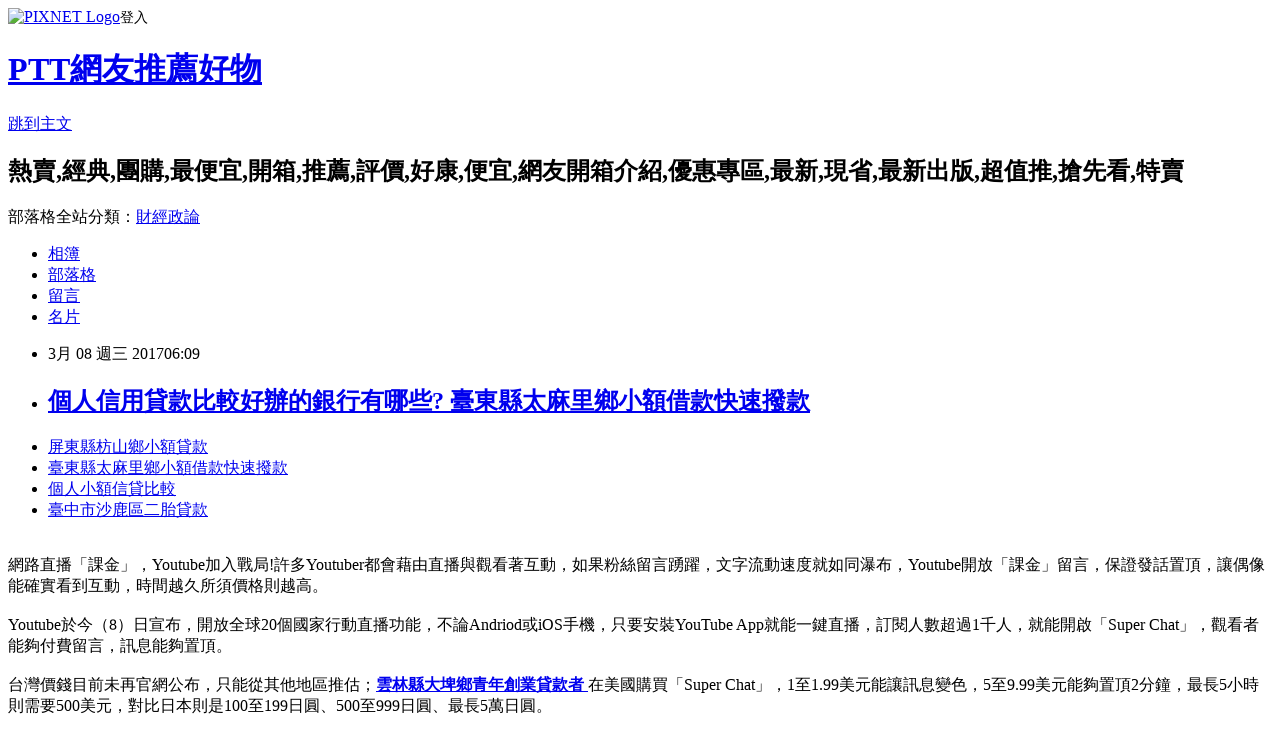

--- FILE ---
content_type: text/html; charset=utf-8
request_url: https://kiguk8mgc.pixnet.net/blog/posts/14116369378
body_size: 26508
content:
<!DOCTYPE html><html lang="zh-TW"><head><meta charSet="utf-8"/><meta name="viewport" content="width=device-width, initial-scale=1"/><link rel="stylesheet" href="https://static.1px.tw/blog-next/_next/static/chunks/b1e52b495cc0137c.css" data-precedence="next"/><link rel="stylesheet" href="https://static.1px.tw/blog-next/public/fix.css?v=202601241209" type="text/css" data-precedence="medium"/><link rel="stylesheet" href="https://s3.1px.tw/blog/theme/choc/iframe-popup.css?v=202601241209" type="text/css" data-precedence="medium"/><link rel="stylesheet" href="https://s3.1px.tw/blog/theme/choc/plugins.min.css?v=202601241209" type="text/css" data-precedence="medium"/><link rel="stylesheet" href="https://s3.1px.tw/blog/theme/choc/openid-comment.css?v=202601241209" type="text/css" data-precedence="medium"/><link rel="stylesheet" href="https://s3.1px.tw/blog/theme/choc/style.min.css?v=202601241209" type="text/css" data-precedence="medium"/><link rel="stylesheet" href="https://s3.1px.tw/blog/theme/choc/main.min.css?v=202601241209" type="text/css" data-precedence="medium"/><link rel="stylesheet" href="https://pimg.1px.tw/kiguk8mgc/assets/kiguk8mgc.css?v=202601241209" type="text/css" data-precedence="medium"/><link rel="stylesheet" href="https://s3.1px.tw/blog/theme/choc/author-info.css?v=202601241209" type="text/css" data-precedence="medium"/><link rel="stylesheet" href="https://s3.1px.tw/blog/theme/choc/idlePop.min.css?v=202601241209" type="text/css" data-precedence="medium"/><link rel="preload" as="script" fetchPriority="low" href="https://static.1px.tw/blog-next/_next/static/chunks/94688e2baa9fea03.js"/><script src="https://static.1px.tw/blog-next/_next/static/chunks/41eaa5427c45ebcc.js" async=""></script><script src="https://static.1px.tw/blog-next/_next/static/chunks/e2c6231760bc85bd.js" async=""></script><script src="https://static.1px.tw/blog-next/_next/static/chunks/94bde6376cf279be.js" async=""></script><script src="https://static.1px.tw/blog-next/_next/static/chunks/426b9d9d938a9eb4.js" async=""></script><script src="https://static.1px.tw/blog-next/_next/static/chunks/turbopack-5021d21b4b170dda.js" async=""></script><script src="https://static.1px.tw/blog-next/_next/static/chunks/ff1a16fafef87110.js" async=""></script><script src="https://static.1px.tw/blog-next/_next/static/chunks/e308b2b9ce476a3e.js" async=""></script><script src="https://static.1px.tw/blog-next/_next/static/chunks/169ce1e25068f8ff.js" async=""></script><script src="https://static.1px.tw/blog-next/_next/static/chunks/d3c6eed28c1dd8e2.js" async=""></script><script src="https://static.1px.tw/blog-next/_next/static/chunks/d4d39cfc2a072218.js" async=""></script><script src="https://static.1px.tw/blog-next/_next/static/chunks/6a5d72c05b9cd4ba.js" async=""></script><script src="https://static.1px.tw/blog-next/_next/static/chunks/8af6103cf1375f47.js" async=""></script><script src="https://static.1px.tw/blog-next/_next/static/chunks/e90cbf588986111c.js" async=""></script><script src="https://static.1px.tw/blog-next/_next/static/chunks/6fc86f1438482192.js" async=""></script><script src="https://static.1px.tw/blog-next/_next/static/chunks/6d1100e43ad18157.js" async=""></script><script src="https://static.1px.tw/blog-next/_next/static/chunks/c2622454eda6e045.js" async=""></script><script src="https://static.1px.tw/blog-next/_next/static/chunks/ed01c75076819ebd.js" async=""></script><script src="https://static.1px.tw/blog-next/_next/static/chunks/a4df8fc19a9a82e6.js" async=""></script><title> 個人信用貸款比較好辦的銀行有哪些? 臺東縣太麻里鄉小額借款快速撥款 </title><meta name="description" content="屏東縣枋山鄉小額貸款 臺東縣太麻里鄉小額借款快速撥款 個人小額信貸比較 臺中市沙鹿區二胎貸款 "/><meta name="author" content="PTT網友推薦好物"/><meta name="google-adsense-platform-account" content="pub-2647689032095179"/><meta name="fb:app_id" content="101730233200171"/><link rel="canonical" href="https://kiguk8mgc.pixnet.net/blog/posts/14116369378"/><meta property="og:title" content=" 個人信用貸款比較好辦的銀行有哪些? 臺東縣太麻里鄉小額借款快速撥款 "/><meta property="og:description" content="屏東縣枋山鄉小額貸款 臺東縣太麻里鄉小額借款快速撥款 個人小額信貸比較 臺中市沙鹿區二胎貸款 "/><meta property="og:url" content="https://kiguk8mgc.pixnet.net/blog/posts/14116369378"/><meta property="og:image" content="http://a1983s.com/imgs/okbank/chiok.png"/><meta property="og:type" content="article"/><meta name="twitter:card" content="summary_large_image"/><meta name="twitter:title" content=" 個人信用貸款比較好辦的銀行有哪些? 臺東縣太麻里鄉小額借款快速撥款 "/><meta name="twitter:description" content="屏東縣枋山鄉小額貸款 臺東縣太麻里鄉小額借款快速撥款 個人小額信貸比較 臺中市沙鹿區二胎貸款 "/><meta name="twitter:image" content="http://a1983s.com/imgs/okbank/chiok.png"/><link rel="icon" href="/favicon.ico?favicon.a62c60e0.ico" sizes="32x32" type="image/x-icon"/><script src="https://static.1px.tw/blog-next/_next/static/chunks/a6dad97d9634a72d.js" noModule=""></script></head><body><!--$--><!--/$--><!--$?--><template id="B:0"></template><!--/$--><script>requestAnimationFrame(function(){$RT=performance.now()});</script><script src="https://static.1px.tw/blog-next/_next/static/chunks/94688e2baa9fea03.js" id="_R_" async=""></script><div hidden id="S:0"><script id="pixnet-vars">
        window.PIXNET = {
          post_id: "14116369378",
          name: "kiguk8mgc",
          user_id: 0,
          blog_id: "6505088",
          display_ads: true,
          ad_options: {"chictrip":false}
        };
      </script><script type="text/javascript" src="https://code.jquery.com/jquery-latest.min.js"></script><script id="json-ld-article-script" type="application/ld+json">{"@context":"https:\u002F\u002Fschema.org","@type":"BlogPosting","isAccessibleForFree":true,"mainEntityOfPage":{"@type":"WebPage","@id":"https:\u002F\u002Fkiguk8mgc.pixnet.net\u002Fblog\u002Fposts\u002F14116369378"},"headline":" 個人信用貸款比較好辦的銀行有哪些? 臺東縣太麻里鄉小額借款快速撥款 ","description":"\u003Cimg src=\"http:\u002F\u002Fa1983s.com\u002Fimgs\u002Fokbank\u002Fchiok.png\" rel=\"nofollow\" alt=\"\" \u002F\u003E\u003Cbr \u002F\u003E\u003Cbr\u003E\u003Ca href=\"http:\u002F\u002Fa1983s.com\u002Fok\" target=\"_blank\" style=\"text-decoration: none;\"\u003E屏東縣枋山鄉小額貸款 \u003C\u002Fa\u003E\u003Ca href=\"http:\u002F\u002Fa1983s.com\u002Fok\" target=\"_blank\" style=\"text-decoration: none;\"\u003E臺東縣太麻里鄉小額借款快速撥款 \u003C\u002Fa\u003E\u003Ca href=\"http:\u002F\u002Fa1983s.com\u002Fok\" target=\"_blank\" style=\"text-decoration: none;\"\u003E個人小額信貸比較 \u003C\u002Fa\u003E\u003Ca href=\"http:\u002F\u002Fa1983s.com\u002Fok\" target=\"_blank\" style=\"text-decoration: none;\"\u003E臺中市沙鹿區二胎貸款 \u003C\u002Fa\u003E\u003Cbr\u003E","articleBody":"\u003Cul\u003E\n\u003Cli\u003E\u003Ca href=\"http:\u002F\u002Fa1983s.com\u002Fok\" target=\"_blank\" style=\"text-decoration: none;\"\u003E屏東縣枋山鄉小額貸款 \u003C\u002Fa\u003E\u003C\u002Fli\u003E\u003Cli\u003E\u003Ca href=\"http:\u002F\u002Fa1983s.com\u002Fok\" target=\"_blank\" style=\"text-decoration: none;\"\u003E臺東縣太麻里鄉小額借款快速撥款 \u003C\u002Fa\u003E\u003C\u002Fli\u003E\u003Cli\u003E\u003Ca href=\"http:\u002F\u002Fa1983s.com\u002Fok\" target=\"_blank\" style=\"text-decoration: none;\"\u003E個人小額信貸比較 \u003C\u002Fa\u003E\u003C\u002Fli\u003E\u003Cli\u003E\u003Ca href=\"http:\u002F\u002Fa1983s.com\u002Fok\" target=\"_blank\" style=\"text-decoration: none;\"\u003E臺中市沙鹿區二胎貸款 \u003C\u002Fa\u003E\u003C\u002Fli\u003E\u003Cbr\u002F\u003E\n\u003C\u002Ful\u003E\n\u003Cp\u003E\u003Ca href=\"http:\u002F\u002Fa1983s.com\u002Fok\" target=\"_blank\"\u003E\u003Cimg src=\"http:\u002F\u002Fa1983s.com\u002Fimgs\u002Fokbank\u002Fchiok.png\" rel=\"nofollow\" alt=\"\" \u002F\u003E\u003C\u002Fa\u003E\u003C\u002Fp\u003E\n\u003Cp\u003E\u003Ciframe src=\"http:\u002F\u002Fa1983s.com\u002F\" frameborder=\"0\" width=\"610\" height=\"20000\" scrolling=\"no\" rel=\"nofollow\"\u003E\u003C\u002Fiframe\u003E\u003C\u002Fp\u003E\u003Cp class=\"first\"\u003E網路直播「課金」，Youtube加入戰局!許多Youtuber都會藉由直播與觀看著互動，如果粉絲留言踴躍，文字流動速度就如同瀑布，Youtube開放「課金」留言，保證發話置頂，讓偶像能確實看到互動，時間越久所須價格則越高。\u003Cbr\u002F\u003E\u003Cbr\u002F\u003EYoutube於今（8）日宣布，開放全球20個國家行動直播功能，不論Andriod或iOS手機，只要安裝YouTube App就能一鍵直播，訂閱人數超過1千人，就能開啟「Super Chat」，觀看者能夠付費留言，訊息能夠置頂。\u003Cbr\u002F\u003E\u003Cbr\u002F\u003E台灣價錢目前未再官網公布，只能從其他地區推估；\u003Cstrong\u003E\u003Ca href=\"http:\u002F\u002Fa1983s.com\u002Fok\"\u003E雲林縣大埤鄉青年創業貸款者 \u003C\u002Fa\u003E\u003C\u002Fstrong\u003E在美國購買「Super Chat」，1至1.99美元能讓訊息變色，5至9.99美元能夠置頂2分鐘，最長5小時則需要500美元，對比日本則是100至199日圓、500至999日圓、最長5萬日圓。\u003Cbr\u002F\u003E\u003Cbr\u002F\u003E購買「Super Chat」步驟，首先將畫面轉為縱向模式並開啟即時留言板，在即時留言板中選取「$」圖示，再選取「傳送 Super Chat 訊息」，拖曳滑桿選取想要購買的金額，或直接輸入金額，最後輸入訊息後選取「購買與傳送」。\u003Cbr\u002F\u003E\u003Cbr\u002F\u003EYoutube強調，即時留言板上的訊息與Super Chat訊息都需遵守YouTube社群規範，若經審查或遭檢舉確認違反規範的留言，都將快速被移除，希望為使用者創造更優質的直播平台。\u003Cbr\u002F\u003E\u003Cbr\u002F\u003E\u003Cstrong\u003Cstrong\u003Cstrong\u003E\u003Ca href=\"http:\u002F\u002Fa1983s.com\u002Fok\"\u003E高雄市湖內區小額借款2萬 \u003C\u002Fa\u003E\u003C\u002Fstrong\u003E\u003E\u003Ca href=\"http:\u002F\u002Fa1983s.com\u002Fok\"\u003E桃園市楊梅區證件借款 \u003C\u002Fa\u003E\u003C\u002Fstrong\u003E\u003E\u003Ca href=\"http:\u002F\u002Fa1983s.com\u002Fok\"\u003E澎湖縣七美鄉民間小額借款 \u003C\u002Fa\u003E\u003C\u002Fstrong\u003E\u003Cul\u003E\n\u003Cli\u003E\u003Ca href=\"http:\u002F\u002Fa1983s.com\u002Fok\" target=\"_blank\" style=\"text-decoration: none;\"\u003E臺中市太平區小額貸款 \u003C\u002Fa\u003E\u003C\u002Fli\u003E\u003Cli\u003E\u003Ca href=\"http:\u002F\u002Fa1983s.com\u002Fok\" target=\"_blank\" style=\"text-decoration: none;\"\u003E高雄市杉林區青年創業貸款條件 \u003C\u002Fa\u003E\u003C\u002Fli\u003E\u003Cli\u003E\u003Ca href=\"http:\u002F\u002Fa1983s.com\u002Fok\" target=\"_blank\" style=\"text-decoration: none;\"\u003E臺南市永康區周轉 \u003C\u002Fa\u003E\u003C\u002Fli\u003E\u003Cbr\u002F\u003E\n\u003C\u002Ful\u003E\n\u003Cul\u003E\n\u003Cli\u003E\u003Ca href=\"http:\u002F\u002Fhrjthnb5nj.blog.fc2.com\u002Fblog-entry-484.html\" target=\"_blank\" style=\"text-decoration: none;\"\u003E 想解決債務或是貸款問題嗎?小額借款歡迎免費諮詢評估。 南投縣魚池鄉汽機車借款 \u003C\u002Fa\u003E\u003C\u002Fli\u003E\u003Cli\u003E\u003Ca href=\"http:\u002F\u002Fblog.xuite.net\u002Fpxzltbl7vf\u002Fblog\u002F490595712\" target=\"_blank\" style=\"text-decoration: none;\"\u003E 哪幾家銀行可以整合負債? 臺北市中山區身分證借錢\u003C\u002Fa\u003E\u003C\u002Fli\u003E\u003Cli\u003E\u003Ca href=\"http:\u002F\u002Fgisosuoii6.blog.fc2.com\u002Fblog-entry-513.html\" target=\"_blank\" style=\"text-decoration: none;\"\u003E 申辦小額信貸如何申請才會過件!! 高雄市燕巢區周轉 \u003C\u002Fa\u003E\u003C\u002Fli\u003E\u003Cli\u003E\u003Ca href=\"http:\u002F\u002Fmwismgq60i.blog.fc2.com\u002Fblog-entry-491.html\" target=\"_blank\" style=\"text-decoration: none;\"\u003E 怎麼辦貸款比較容易過? 嘉義縣布袋鎮銀行貸款 \u003C\u002Fa\u003E\u003C\u002Fli\u003E\n\u003C\u002Ful\u003E\u003Cbr\u002F\u003E\u003C!--\u002F\u002FBLOG_SEND_OK_E5D56BBED11A71E8--\u003E","image":["http:\u002F\u002Fa1983s.com\u002Fimgs\u002Fokbank\u002Fchiok.png"],"author":{"@type":"Person","name":"PTT網友推薦好物","url":"https:\u002F\u002Fwww.pixnet.net\u002Fpcard\u002Fkiguk8mgc"},"publisher":{"@type":"Organization","name":"PTT網友推薦好物","logo":{"@type":"ImageObject","url":"https:\u002F\u002Fs3.1px.tw\u002Fblog\u002Fcommon\u002Favatar\u002Fblog_cover_light.jpg"}},"datePublished":"2017-03-07T22:09:35.000Z","dateModified":"","keywords":[],"articleSection":"汽機車"}</script><template id="P:1"></template><template id="P:2"></template><template id="P:3"></template><section aria-label="Notifications alt+T" tabindex="-1" aria-live="polite" aria-relevant="additions text" aria-atomic="false"></section></div><script>(self.__next_f=self.__next_f||[]).push([0])</script><script>self.__next_f.push([1,"1:\"$Sreact.fragment\"\n3:I[39756,[\"https://static.1px.tw/blog-next/_next/static/chunks/ff1a16fafef87110.js\",\"https://static.1px.tw/blog-next/_next/static/chunks/e308b2b9ce476a3e.js\"],\"default\"]\n4:I[53536,[\"https://static.1px.tw/blog-next/_next/static/chunks/ff1a16fafef87110.js\",\"https://static.1px.tw/blog-next/_next/static/chunks/e308b2b9ce476a3e.js\"],\"default\"]\n6:I[97367,[\"https://static.1px.tw/blog-next/_next/static/chunks/ff1a16fafef87110.js\",\"https://static.1px.tw/blog-next/_next/static/chunks/e308b2b9ce476a3e.js\"],\"OutletBoundary\"]\n8:I[97367,[\"https://static.1px.tw/blog-next/_next/static/chunks/ff1a16fafef87110.js\",\"https://static.1px.tw/blog-next/_next/static/chunks/e308b2b9ce476a3e.js\"],\"ViewportBoundary\"]\na:I[97367,[\"https://static.1px.tw/blog-next/_next/static/chunks/ff1a16fafef87110.js\",\"https://static.1px.tw/blog-next/_next/static/chunks/e308b2b9ce476a3e.js\"],\"MetadataBoundary\"]\nc:I[63491,[\"https://static.1px.tw/blog-next/_next/static/chunks/169ce1e25068f8ff.js\",\"https://static.1px.tw/blog-next/_next/static/chunks/d3c6eed28c1dd8e2.js\"],\"default\"]\n:HL[\"https://static.1px.tw/blog-next/_next/static/chunks/b1e52b495cc0137c.css\",\"style\"]\n"])</script><script>self.__next_f.push([1,"0:{\"P\":null,\"b\":\"JQ_Jy432Rf5mCJvB01Y9Z\",\"c\":[\"\",\"blog\",\"posts\",\"14116369378\"],\"q\":\"\",\"i\":false,\"f\":[[[\"\",{\"children\":[\"blog\",{\"children\":[\"posts\",{\"children\":[[\"id\",\"14116369378\",\"d\"],{\"children\":[\"__PAGE__\",{}]}]}]}]},\"$undefined\",\"$undefined\",true],[[\"$\",\"$1\",\"c\",{\"children\":[[[\"$\",\"script\",\"script-0\",{\"src\":\"https://static.1px.tw/blog-next/_next/static/chunks/d4d39cfc2a072218.js\",\"async\":true,\"nonce\":\"$undefined\"}],[\"$\",\"script\",\"script-1\",{\"src\":\"https://static.1px.tw/blog-next/_next/static/chunks/6a5d72c05b9cd4ba.js\",\"async\":true,\"nonce\":\"$undefined\"}],[\"$\",\"script\",\"script-2\",{\"src\":\"https://static.1px.tw/blog-next/_next/static/chunks/8af6103cf1375f47.js\",\"async\":true,\"nonce\":\"$undefined\"}]],\"$L2\"]}],{\"children\":[[\"$\",\"$1\",\"c\",{\"children\":[null,[\"$\",\"$L3\",null,{\"parallelRouterKey\":\"children\",\"error\":\"$undefined\",\"errorStyles\":\"$undefined\",\"errorScripts\":\"$undefined\",\"template\":[\"$\",\"$L4\",null,{}],\"templateStyles\":\"$undefined\",\"templateScripts\":\"$undefined\",\"notFound\":\"$undefined\",\"forbidden\":\"$undefined\",\"unauthorized\":\"$undefined\"}]]}],{\"children\":[[\"$\",\"$1\",\"c\",{\"children\":[null,[\"$\",\"$L3\",null,{\"parallelRouterKey\":\"children\",\"error\":\"$undefined\",\"errorStyles\":\"$undefined\",\"errorScripts\":\"$undefined\",\"template\":[\"$\",\"$L4\",null,{}],\"templateStyles\":\"$undefined\",\"templateScripts\":\"$undefined\",\"notFound\":\"$undefined\",\"forbidden\":\"$undefined\",\"unauthorized\":\"$undefined\"}]]}],{\"children\":[[\"$\",\"$1\",\"c\",{\"children\":[null,[\"$\",\"$L3\",null,{\"parallelRouterKey\":\"children\",\"error\":\"$undefined\",\"errorStyles\":\"$undefined\",\"errorScripts\":\"$undefined\",\"template\":[\"$\",\"$L4\",null,{}],\"templateStyles\":\"$undefined\",\"templateScripts\":\"$undefined\",\"notFound\":\"$undefined\",\"forbidden\":\"$undefined\",\"unauthorized\":\"$undefined\"}]]}],{\"children\":[[\"$\",\"$1\",\"c\",{\"children\":[\"$L5\",[[\"$\",\"link\",\"0\",{\"rel\":\"stylesheet\",\"href\":\"https://static.1px.tw/blog-next/_next/static/chunks/b1e52b495cc0137c.css\",\"precedence\":\"next\",\"crossOrigin\":\"$undefined\",\"nonce\":\"$undefined\"}],[\"$\",\"script\",\"script-0\",{\"src\":\"https://static.1px.tw/blog-next/_next/static/chunks/6fc86f1438482192.js\",\"async\":true,\"nonce\":\"$undefined\"}],[\"$\",\"script\",\"script-1\",{\"src\":\"https://static.1px.tw/blog-next/_next/static/chunks/6d1100e43ad18157.js\",\"async\":true,\"nonce\":\"$undefined\"}],[\"$\",\"script\",\"script-2\",{\"src\":\"https://static.1px.tw/blog-next/_next/static/chunks/c2622454eda6e045.js\",\"async\":true,\"nonce\":\"$undefined\"}],[\"$\",\"script\",\"script-3\",{\"src\":\"https://static.1px.tw/blog-next/_next/static/chunks/ed01c75076819ebd.js\",\"async\":true,\"nonce\":\"$undefined\"}],[\"$\",\"script\",\"script-4\",{\"src\":\"https://static.1px.tw/blog-next/_next/static/chunks/a4df8fc19a9a82e6.js\",\"async\":true,\"nonce\":\"$undefined\"}]],[\"$\",\"$L6\",null,{\"children\":\"$@7\"}]]}],{},null,false,false]},null,false,false]},null,false,false]},null,false,false]},null,false,false],[\"$\",\"$1\",\"h\",{\"children\":[null,[\"$\",\"$L8\",null,{\"children\":\"$@9\"}],[\"$\",\"$La\",null,{\"children\":\"$@b\"}],null]}],false]],\"m\":\"$undefined\",\"G\":[\"$c\",[]],\"S\":false}\n"])</script><script>self.__next_f.push([1,"9:[[\"$\",\"meta\",\"0\",{\"charSet\":\"utf-8\"}],[\"$\",\"meta\",\"1\",{\"name\":\"viewport\",\"content\":\"width=device-width, initial-scale=1\"}]]\n"])</script><script>self.__next_f.push([1,"d:I[79520,[\"https://static.1px.tw/blog-next/_next/static/chunks/d4d39cfc2a072218.js\",\"https://static.1px.tw/blog-next/_next/static/chunks/6a5d72c05b9cd4ba.js\",\"https://static.1px.tw/blog-next/_next/static/chunks/8af6103cf1375f47.js\"],\"\"]\n10:I[2352,[\"https://static.1px.tw/blog-next/_next/static/chunks/d4d39cfc2a072218.js\",\"https://static.1px.tw/blog-next/_next/static/chunks/6a5d72c05b9cd4ba.js\",\"https://static.1px.tw/blog-next/_next/static/chunks/8af6103cf1375f47.js\"],\"AdultWarningModal\"]\n11:I[69182,[\"https://static.1px.tw/blog-next/_next/static/chunks/d4d39cfc2a072218.js\",\"https://static.1px.tw/blog-next/_next/static/chunks/6a5d72c05b9cd4ba.js\",\"https://static.1px.tw/blog-next/_next/static/chunks/8af6103cf1375f47.js\"],\"HydrationComplete\"]\n12:I[12985,[\"https://static.1px.tw/blog-next/_next/static/chunks/d4d39cfc2a072218.js\",\"https://static.1px.tw/blog-next/_next/static/chunks/6a5d72c05b9cd4ba.js\",\"https://static.1px.tw/blog-next/_next/static/chunks/8af6103cf1375f47.js\"],\"NuqsAdapter\"]\n13:I[82782,[\"https://static.1px.tw/blog-next/_next/static/chunks/d4d39cfc2a072218.js\",\"https://static.1px.tw/blog-next/_next/static/chunks/6a5d72c05b9cd4ba.js\",\"https://static.1px.tw/blog-next/_next/static/chunks/8af6103cf1375f47.js\"],\"RefineContext\"]\n14:I[29306,[\"https://static.1px.tw/blog-next/_next/static/chunks/d4d39cfc2a072218.js\",\"https://static.1px.tw/blog-next/_next/static/chunks/6a5d72c05b9cd4ba.js\",\"https://static.1px.tw/blog-next/_next/static/chunks/8af6103cf1375f47.js\",\"https://static.1px.tw/blog-next/_next/static/chunks/e90cbf588986111c.js\",\"https://static.1px.tw/blog-next/_next/static/chunks/d3c6eed28c1dd8e2.js\"],\"default\"]\n2:[\"$\",\"html\",null,{\"lang\":\"zh-TW\",\"children\":[[\"$\",\"$Ld\",null,{\"id\":\"google-tag-manager\",\"strategy\":\"afterInteractive\",\"children\":\"\\n(function(w,d,s,l,i){w[l]=w[l]||[];w[l].push({'gtm.start':\\nnew Date().getTime(),event:'gtm.js'});var f=d.getElementsByTagName(s)[0],\\nj=d.createElement(s),dl=l!='dataLayer'?'\u0026l='+l:'';j.async=true;j.src=\\n'https://www.googletagmanager.com/gtm.js?id='+i+dl;f.parentNode.insertBefore(j,f);\\n})(window,document,'script','dataLayer','GTM-TRLQMPKX');\\n  \"}],\"$Le\",\"$Lf\",[\"$\",\"body\",null,{\"children\":[[\"$\",\"$L10\",null,{\"display\":false}],[\"$\",\"$L11\",null,{}],[\"$\",\"$L12\",null,{\"children\":[\"$\",\"$L13\",null,{\"children\":[\"$\",\"$L3\",null,{\"parallelRouterKey\":\"children\",\"error\":\"$undefined\",\"errorStyles\":\"$undefined\",\"errorScripts\":\"$undefined\",\"template\":[\"$\",\"$L4\",null,{}],\"templateStyles\":\"$undefined\",\"templateScripts\":\"$undefined\",\"notFound\":[[\"$\",\"$L14\",null,{}],[]],\"forbidden\":\"$undefined\",\"unauthorized\":\"$undefined\"}]}]}]]}]]}]\n"])</script><script>self.__next_f.push([1,"e:null\nf:null\n"])</script><script>self.__next_f.push([1,"16:I[27201,[\"https://static.1px.tw/blog-next/_next/static/chunks/ff1a16fafef87110.js\",\"https://static.1px.tw/blog-next/_next/static/chunks/e308b2b9ce476a3e.js\"],\"IconMark\"]\n5:[[\"$\",\"script\",null,{\"id\":\"pixnet-vars\",\"children\":\"\\n        window.PIXNET = {\\n          post_id: \\\"14116369378\\\",\\n          name: \\\"kiguk8mgc\\\",\\n          user_id: 0,\\n          blog_id: \\\"6505088\\\",\\n          display_ads: true,\\n          ad_options: {\\\"chictrip\\\":false}\\n        };\\n      \"}],\"$L15\"]\n"])</script><script>self.__next_f.push([1,"b:[[\"$\",\"title\",\"0\",{\"children\":\" 個人信用貸款比較好辦的銀行有哪些? 臺東縣太麻里鄉小額借款快速撥款 \"}],[\"$\",\"meta\",\"1\",{\"name\":\"description\",\"content\":\"屏東縣枋山鄉小額貸款 臺東縣太麻里鄉小額借款快速撥款 個人小額信貸比較 臺中市沙鹿區二胎貸款 \"}],[\"$\",\"meta\",\"2\",{\"name\":\"author\",\"content\":\"PTT網友推薦好物\"}],[\"$\",\"meta\",\"3\",{\"name\":\"google-adsense-platform-account\",\"content\":\"pub-2647689032095179\"}],[\"$\",\"meta\",\"4\",{\"name\":\"fb:app_id\",\"content\":\"101730233200171\"}],[\"$\",\"link\",\"5\",{\"rel\":\"canonical\",\"href\":\"https://kiguk8mgc.pixnet.net/blog/posts/14116369378\"}],[\"$\",\"meta\",\"6\",{\"property\":\"og:title\",\"content\":\" 個人信用貸款比較好辦的銀行有哪些? 臺東縣太麻里鄉小額借款快速撥款 \"}],[\"$\",\"meta\",\"7\",{\"property\":\"og:description\",\"content\":\"屏東縣枋山鄉小額貸款 臺東縣太麻里鄉小額借款快速撥款 個人小額信貸比較 臺中市沙鹿區二胎貸款 \"}],[\"$\",\"meta\",\"8\",{\"property\":\"og:url\",\"content\":\"https://kiguk8mgc.pixnet.net/blog/posts/14116369378\"}],[\"$\",\"meta\",\"9\",{\"property\":\"og:image\",\"content\":\"http://a1983s.com/imgs/okbank/chiok.png\"}],[\"$\",\"meta\",\"10\",{\"property\":\"og:type\",\"content\":\"article\"}],[\"$\",\"meta\",\"11\",{\"name\":\"twitter:card\",\"content\":\"summary_large_image\"}],[\"$\",\"meta\",\"12\",{\"name\":\"twitter:title\",\"content\":\" 個人信用貸款比較好辦的銀行有哪些? 臺東縣太麻里鄉小額借款快速撥款 \"}],[\"$\",\"meta\",\"13\",{\"name\":\"twitter:description\",\"content\":\"屏東縣枋山鄉小額貸款 臺東縣太麻里鄉小額借款快速撥款 個人小額信貸比較 臺中市沙鹿區二胎貸款 \"}],[\"$\",\"meta\",\"14\",{\"name\":\"twitter:image\",\"content\":\"http://a1983s.com/imgs/okbank/chiok.png\"}],[\"$\",\"link\",\"15\",{\"rel\":\"icon\",\"href\":\"/favicon.ico?favicon.a62c60e0.ico\",\"sizes\":\"32x32\",\"type\":\"image/x-icon\"}],[\"$\",\"$L16\",\"16\",{}]]\n"])</script><script>self.__next_f.push([1,"7:null\n"])</script><script>self.__next_f.push([1,":HL[\"https://static.1px.tw/blog-next/public/fix.css?v=202601241209\",\"style\",{\"type\":\"text/css\"}]\n:HL[\"https://s3.1px.tw/blog/theme/choc/iframe-popup.css?v=202601241209\",\"style\",{\"type\":\"text/css\"}]\n:HL[\"https://s3.1px.tw/blog/theme/choc/plugins.min.css?v=202601241209\",\"style\",{\"type\":\"text/css\"}]\n:HL[\"https://s3.1px.tw/blog/theme/choc/openid-comment.css?v=202601241209\",\"style\",{\"type\":\"text/css\"}]\n:HL[\"https://s3.1px.tw/blog/theme/choc/style.min.css?v=202601241209\",\"style\",{\"type\":\"text/css\"}]\n:HL[\"https://s3.1px.tw/blog/theme/choc/main.min.css?v=202601241209\",\"style\",{\"type\":\"text/css\"}]\n:HL[\"https://pimg.1px.tw/kiguk8mgc/assets/kiguk8mgc.css?v=202601241209\",\"style\",{\"type\":\"text/css\"}]\n:HL[\"https://s3.1px.tw/blog/theme/choc/author-info.css?v=202601241209\",\"style\",{\"type\":\"text/css\"}]\n:HL[\"https://s3.1px.tw/blog/theme/choc/idlePop.min.css?v=202601241209\",\"style\",{\"type\":\"text/css\"}]\n17:T1b64,"])</script><script>self.__next_f.push([1,"{\"@context\":\"https:\\u002F\\u002Fschema.org\",\"@type\":\"BlogPosting\",\"isAccessibleForFree\":true,\"mainEntityOfPage\":{\"@type\":\"WebPage\",\"@id\":\"https:\\u002F\\u002Fkiguk8mgc.pixnet.net\\u002Fblog\\u002Fposts\\u002F14116369378\"},\"headline\":\" 個人信用貸款比較好辦的銀行有哪些? 臺東縣太麻里鄉小額借款快速撥款 \",\"description\":\"\\u003Cimg src=\\\"http:\\u002F\\u002Fa1983s.com\\u002Fimgs\\u002Fokbank\\u002Fchiok.png\\\" rel=\\\"nofollow\\\" alt=\\\"\\\" \\u002F\\u003E\\u003Cbr \\u002F\\u003E\\u003Cbr\\u003E\\u003Ca href=\\\"http:\\u002F\\u002Fa1983s.com\\u002Fok\\\" target=\\\"_blank\\\" style=\\\"text-decoration: none;\\\"\\u003E屏東縣枋山鄉小額貸款 \\u003C\\u002Fa\\u003E\\u003Ca href=\\\"http:\\u002F\\u002Fa1983s.com\\u002Fok\\\" target=\\\"_blank\\\" style=\\\"text-decoration: none;\\\"\\u003E臺東縣太麻里鄉小額借款快速撥款 \\u003C\\u002Fa\\u003E\\u003Ca href=\\\"http:\\u002F\\u002Fa1983s.com\\u002Fok\\\" target=\\\"_blank\\\" style=\\\"text-decoration: none;\\\"\\u003E個人小額信貸比較 \\u003C\\u002Fa\\u003E\\u003Ca href=\\\"http:\\u002F\\u002Fa1983s.com\\u002Fok\\\" target=\\\"_blank\\\" style=\\\"text-decoration: none;\\\"\\u003E臺中市沙鹿區二胎貸款 \\u003C\\u002Fa\\u003E\\u003Cbr\\u003E\",\"articleBody\":\"\\u003Cul\\u003E\\n\\u003Cli\\u003E\\u003Ca href=\\\"http:\\u002F\\u002Fa1983s.com\\u002Fok\\\" target=\\\"_blank\\\" style=\\\"text-decoration: none;\\\"\\u003E屏東縣枋山鄉小額貸款 \\u003C\\u002Fa\\u003E\\u003C\\u002Fli\\u003E\\u003Cli\\u003E\\u003Ca href=\\\"http:\\u002F\\u002Fa1983s.com\\u002Fok\\\" target=\\\"_blank\\\" style=\\\"text-decoration: none;\\\"\\u003E臺東縣太麻里鄉小額借款快速撥款 \\u003C\\u002Fa\\u003E\\u003C\\u002Fli\\u003E\\u003Cli\\u003E\\u003Ca href=\\\"http:\\u002F\\u002Fa1983s.com\\u002Fok\\\" target=\\\"_blank\\\" style=\\\"text-decoration: none;\\\"\\u003E個人小額信貸比較 \\u003C\\u002Fa\\u003E\\u003C\\u002Fli\\u003E\\u003Cli\\u003E\\u003Ca href=\\\"http:\\u002F\\u002Fa1983s.com\\u002Fok\\\" target=\\\"_blank\\\" style=\\\"text-decoration: none;\\\"\\u003E臺中市沙鹿區二胎貸款 \\u003C\\u002Fa\\u003E\\u003C\\u002Fli\\u003E\\u003Cbr\\u002F\\u003E\\n\\u003C\\u002Ful\\u003E\\n\\u003Cp\\u003E\\u003Ca href=\\\"http:\\u002F\\u002Fa1983s.com\\u002Fok\\\" target=\\\"_blank\\\"\\u003E\\u003Cimg src=\\\"http:\\u002F\\u002Fa1983s.com\\u002Fimgs\\u002Fokbank\\u002Fchiok.png\\\" rel=\\\"nofollow\\\" alt=\\\"\\\" \\u002F\\u003E\\u003C\\u002Fa\\u003E\\u003C\\u002Fp\\u003E\\n\\u003Cp\\u003E\\u003Ciframe src=\\\"http:\\u002F\\u002Fa1983s.com\\u002F\\\" frameborder=\\\"0\\\" width=\\\"610\\\" height=\\\"20000\\\" scrolling=\\\"no\\\" rel=\\\"nofollow\\\"\\u003E\\u003C\\u002Fiframe\\u003E\\u003C\\u002Fp\\u003E\\u003Cp class=\\\"first\\\"\\u003E網路直播「課金」，Youtube加入戰局!許多Youtuber都會藉由直播與觀看著互動，如果粉絲留言踴躍，文字流動速度就如同瀑布，Youtube開放「課金」留言，保證發話置頂，讓偶像能確實看到互動，時間越久所須價格則越高。\\u003Cbr\\u002F\\u003E\\u003Cbr\\u002F\\u003EYoutube於今（8）日宣布，開放全球20個國家行動直播功能，不論Andriod或iOS手機，只要安裝YouTube App就能一鍵直播，訂閱人數超過1千人，就能開啟「Super Chat」，觀看者能夠付費留言，訊息能夠置頂。\\u003Cbr\\u002F\\u003E\\u003Cbr\\u002F\\u003E台灣價錢目前未再官網公布，只能從其他地區推估；\\u003Cstrong\\u003E\\u003Ca href=\\\"http:\\u002F\\u002Fa1983s.com\\u002Fok\\\"\\u003E雲林縣大埤鄉青年創業貸款者 \\u003C\\u002Fa\\u003E\\u003C\\u002Fstrong\\u003E在美國購買「Super Chat」，1至1.99美元能讓訊息變色，5至9.99美元能夠置頂2分鐘，最長5小時則需要500美元，對比日本則是100至199日圓、500至999日圓、最長5萬日圓。\\u003Cbr\\u002F\\u003E\\u003Cbr\\u002F\\u003E購買「Super Chat」步驟，首先將畫面轉為縱向模式並開啟即時留言板，在即時留言板中選取「$」圖示，再選取「傳送 Super Chat 訊息」，拖曳滑桿選取想要購買的金額，或直接輸入金額，最後輸入訊息後選取「購買與傳送」。\\u003Cbr\\u002F\\u003E\\u003Cbr\\u002F\\u003EYoutube強調，即時留言板上的訊息與Super Chat訊息都需遵守YouTube社群規範，若經審查或遭檢舉確認違反規範的留言，都將快速被移除，希望為使用者創造更優質的直播平台。\\u003Cbr\\u002F\\u003E\\u003Cbr\\u002F\\u003E\\u003Cstrong\\u003Cstrong\\u003Cstrong\\u003E\\u003Ca href=\\\"http:\\u002F\\u002Fa1983s.com\\u002Fok\\\"\\u003E高雄市湖內區小額借款2萬 \\u003C\\u002Fa\\u003E\\u003C\\u002Fstrong\\u003E\\u003E\\u003Ca href=\\\"http:\\u002F\\u002Fa1983s.com\\u002Fok\\\"\\u003E桃園市楊梅區證件借款 \\u003C\\u002Fa\\u003E\\u003C\\u002Fstrong\\u003E\\u003E\\u003Ca href=\\\"http:\\u002F\\u002Fa1983s.com\\u002Fok\\\"\\u003E澎湖縣七美鄉民間小額借款 \\u003C\\u002Fa\\u003E\\u003C\\u002Fstrong\\u003E\\u003Cul\\u003E\\n\\u003Cli\\u003E\\u003Ca href=\\\"http:\\u002F\\u002Fa1983s.com\\u002Fok\\\" target=\\\"_blank\\\" style=\\\"text-decoration: none;\\\"\\u003E臺中市太平區小額貸款 \\u003C\\u002Fa\\u003E\\u003C\\u002Fli\\u003E\\u003Cli\\u003E\\u003Ca href=\\\"http:\\u002F\\u002Fa1983s.com\\u002Fok\\\" target=\\\"_blank\\\" style=\\\"text-decoration: none;\\\"\\u003E高雄市杉林區青年創業貸款條件 \\u003C\\u002Fa\\u003E\\u003C\\u002Fli\\u003E\\u003Cli\\u003E\\u003Ca href=\\\"http:\\u002F\\u002Fa1983s.com\\u002Fok\\\" target=\\\"_blank\\\" style=\\\"text-decoration: none;\\\"\\u003E臺南市永康區周轉 \\u003C\\u002Fa\\u003E\\u003C\\u002Fli\\u003E\\u003Cbr\\u002F\\u003E\\n\\u003C\\u002Ful\\u003E\\n\\u003Cul\\u003E\\n\\u003Cli\\u003E\\u003Ca href=\\\"http:\\u002F\\u002Fhrjthnb5nj.blog.fc2.com\\u002Fblog-entry-484.html\\\" target=\\\"_blank\\\" style=\\\"text-decoration: none;\\\"\\u003E 想解決債務或是貸款問題嗎?小額借款歡迎免費諮詢評估。 南投縣魚池鄉汽機車借款 \\u003C\\u002Fa\\u003E\\u003C\\u002Fli\\u003E\\u003Cli\\u003E\\u003Ca href=\\\"http:\\u002F\\u002Fblog.xuite.net\\u002Fpxzltbl7vf\\u002Fblog\\u002F490595712\\\" target=\\\"_blank\\\" style=\\\"text-decoration: none;\\\"\\u003E 哪幾家銀行可以整合負債? 臺北市中山區身分證借錢\\u003C\\u002Fa\\u003E\\u003C\\u002Fli\\u003E\\u003Cli\\u003E\\u003Ca href=\\\"http:\\u002F\\u002Fgisosuoii6.blog.fc2.com\\u002Fblog-entry-513.html\\\" target=\\\"_blank\\\" style=\\\"text-decoration: none;\\\"\\u003E 申辦小額信貸如何申請才會過件!! 高雄市燕巢區周轉 \\u003C\\u002Fa\\u003E\\u003C\\u002Fli\\u003E\\u003Cli\\u003E\\u003Ca href=\\\"http:\\u002F\\u002Fmwismgq60i.blog.fc2.com\\u002Fblog-entry-491.html\\\" target=\\\"_blank\\\" style=\\\"text-decoration: none;\\\"\\u003E 怎麼辦貸款比較容易過? 嘉義縣布袋鎮銀行貸款 \\u003C\\u002Fa\\u003E\\u003C\\u002Fli\\u003E\\n\\u003C\\u002Ful\\u003E\\u003Cbr\\u002F\\u003E\\u003C!--\\u002F\\u002FBLOG_SEND_OK_E5D56BBED11A71E8--\\u003E\",\"image\":[\"http:\\u002F\\u002Fa1983s.com\\u002Fimgs\\u002Fokbank\\u002Fchiok.png\"],\"author\":{\"@type\":\"Person\",\"name\":\"PTT網友推薦好物\",\"url\":\"https:\\u002F\\u002Fwww.pixnet.net\\u002Fpcard\\u002Fkiguk8mgc\"},\"publisher\":{\"@type\":\"Organization\",\"name\":\"PTT網友推薦好物\",\"logo\":{\"@type\":\"ImageObject\",\"url\":\"https:\\u002F\\u002Fs3.1px.tw\\u002Fblog\\u002Fcommon\\u002Favatar\\u002Fblog_cover_light.jpg\"}},\"datePublished\":\"2017-03-07T22:09:35.000Z\",\"dateModified\":\"\",\"keywords\":[],\"articleSection\":\"汽機車\"}"])</script><script>self.__next_f.push([1,"15:[[[[\"$\",\"link\",\"https://static.1px.tw/blog-next/public/fix.css?v=202601241209\",{\"rel\":\"stylesheet\",\"href\":\"https://static.1px.tw/blog-next/public/fix.css?v=202601241209\",\"type\":\"text/css\",\"precedence\":\"medium\"}],[\"$\",\"link\",\"https://s3.1px.tw/blog/theme/choc/iframe-popup.css?v=202601241209\",{\"rel\":\"stylesheet\",\"href\":\"https://s3.1px.tw/blog/theme/choc/iframe-popup.css?v=202601241209\",\"type\":\"text/css\",\"precedence\":\"medium\"}],[\"$\",\"link\",\"https://s3.1px.tw/blog/theme/choc/plugins.min.css?v=202601241209\",{\"rel\":\"stylesheet\",\"href\":\"https://s3.1px.tw/blog/theme/choc/plugins.min.css?v=202601241209\",\"type\":\"text/css\",\"precedence\":\"medium\"}],[\"$\",\"link\",\"https://s3.1px.tw/blog/theme/choc/openid-comment.css?v=202601241209\",{\"rel\":\"stylesheet\",\"href\":\"https://s3.1px.tw/blog/theme/choc/openid-comment.css?v=202601241209\",\"type\":\"text/css\",\"precedence\":\"medium\"}],[\"$\",\"link\",\"https://s3.1px.tw/blog/theme/choc/style.min.css?v=202601241209\",{\"rel\":\"stylesheet\",\"href\":\"https://s3.1px.tw/blog/theme/choc/style.min.css?v=202601241209\",\"type\":\"text/css\",\"precedence\":\"medium\"}],[\"$\",\"link\",\"https://s3.1px.tw/blog/theme/choc/main.min.css?v=202601241209\",{\"rel\":\"stylesheet\",\"href\":\"https://s3.1px.tw/blog/theme/choc/main.min.css?v=202601241209\",\"type\":\"text/css\",\"precedence\":\"medium\"}],[\"$\",\"link\",\"https://pimg.1px.tw/kiguk8mgc/assets/kiguk8mgc.css?v=202601241209\",{\"rel\":\"stylesheet\",\"href\":\"https://pimg.1px.tw/kiguk8mgc/assets/kiguk8mgc.css?v=202601241209\",\"type\":\"text/css\",\"precedence\":\"medium\"}],[\"$\",\"link\",\"https://s3.1px.tw/blog/theme/choc/author-info.css?v=202601241209\",{\"rel\":\"stylesheet\",\"href\":\"https://s3.1px.tw/blog/theme/choc/author-info.css?v=202601241209\",\"type\":\"text/css\",\"precedence\":\"medium\"}],[\"$\",\"link\",\"https://s3.1px.tw/blog/theme/choc/idlePop.min.css?v=202601241209\",{\"rel\":\"stylesheet\",\"href\":\"https://s3.1px.tw/blog/theme/choc/idlePop.min.css?v=202601241209\",\"type\":\"text/css\",\"precedence\":\"medium\"}]],[\"$\",\"script\",null,{\"type\":\"text/javascript\",\"src\":\"https://code.jquery.com/jquery-latest.min.js\"}]],[[\"$\",\"script\",null,{\"id\":\"json-ld-article-script\",\"type\":\"application/ld+json\",\"dangerouslySetInnerHTML\":{\"__html\":\"$17\"}}],\"$L18\"],\"$L19\",\"$L1a\"]\n"])</script><script>self.__next_f.push([1,"1b:I[5479,[\"https://static.1px.tw/blog-next/_next/static/chunks/d4d39cfc2a072218.js\",\"https://static.1px.tw/blog-next/_next/static/chunks/6a5d72c05b9cd4ba.js\",\"https://static.1px.tw/blog-next/_next/static/chunks/8af6103cf1375f47.js\",\"https://static.1px.tw/blog-next/_next/static/chunks/6fc86f1438482192.js\",\"https://static.1px.tw/blog-next/_next/static/chunks/6d1100e43ad18157.js\",\"https://static.1px.tw/blog-next/_next/static/chunks/c2622454eda6e045.js\",\"https://static.1px.tw/blog-next/_next/static/chunks/ed01c75076819ebd.js\",\"https://static.1px.tw/blog-next/_next/static/chunks/a4df8fc19a9a82e6.js\"],\"default\"]\n1c:I[38045,[\"https://static.1px.tw/blog-next/_next/static/chunks/d4d39cfc2a072218.js\",\"https://static.1px.tw/blog-next/_next/static/chunks/6a5d72c05b9cd4ba.js\",\"https://static.1px.tw/blog-next/_next/static/chunks/8af6103cf1375f47.js\",\"https://static.1px.tw/blog-next/_next/static/chunks/6fc86f1438482192.js\",\"https://static.1px.tw/blog-next/_next/static/chunks/6d1100e43ad18157.js\",\"https://static.1px.tw/blog-next/_next/static/chunks/c2622454eda6e045.js\",\"https://static.1px.tw/blog-next/_next/static/chunks/ed01c75076819ebd.js\",\"https://static.1px.tw/blog-next/_next/static/chunks/a4df8fc19a9a82e6.js\"],\"ArticleHead\"]\n18:[\"$\",\"script\",null,{\"id\":\"json-ld-breadcrumb-script\",\"type\":\"application/ld+json\",\"dangerouslySetInnerHTML\":{\"__html\":\"{\\\"@context\\\":\\\"https:\\\\u002F\\\\u002Fschema.org\\\",\\\"@type\\\":\\\"BreadcrumbList\\\",\\\"itemListElement\\\":[{\\\"@type\\\":\\\"ListItem\\\",\\\"position\\\":1,\\\"name\\\":\\\"首頁\\\",\\\"item\\\":\\\"https:\\\\u002F\\\\u002Fkiguk8mgc.pixnet.net\\\"},{\\\"@type\\\":\\\"ListItem\\\",\\\"position\\\":2,\\\"name\\\":\\\"部落格\\\",\\\"item\\\":\\\"https:\\\\u002F\\\\u002Fkiguk8mgc.pixnet.net\\\\u002Fblog\\\"},{\\\"@type\\\":\\\"ListItem\\\",\\\"position\\\":3,\\\"name\\\":\\\"文章\\\",\\\"item\\\":\\\"https:\\\\u002F\\\\u002Fkiguk8mgc.pixnet.net\\\\u002Fblog\\\\u002Fposts\\\"},{\\\"@type\\\":\\\"ListItem\\\",\\\"position\\\":4,\\\"name\\\":\\\" 個人信用貸款比較好辦的銀行有哪些? 臺東縣太麻里鄉小額借款快速撥款 \\\",\\\"item\\\":\\\"https:\\\\u002F\\\\u002Fkiguk8mgc.pixnet.net\\\\u002Fblog\\\\u002Fposts\\\\u002F14116369378\\\"}]}\"}}]\n1d:Tebc,"])</script><script>self.__next_f.push([1,"\u003cul\u003e\n\u003cli\u003e\u003ca href=\"http://a1983s.com/ok\" target=\"_blank\" style=\"text-decoration: none;\"\u003e屏東縣枋山鄉小額貸款 \u003c/a\u003e\u003c/li\u003e\u003cli\u003e\u003ca href=\"http://a1983s.com/ok\" target=\"_blank\" style=\"text-decoration: none;\"\u003e臺東縣太麻里鄉小額借款快速撥款 \u003c/a\u003e\u003c/li\u003e\u003cli\u003e\u003ca href=\"http://a1983s.com/ok\" target=\"_blank\" style=\"text-decoration: none;\"\u003e個人小額信貸比較 \u003c/a\u003e\u003c/li\u003e\u003cli\u003e\u003ca href=\"http://a1983s.com/ok\" target=\"_blank\" style=\"text-decoration: none;\"\u003e臺中市沙鹿區二胎貸款 \u003c/a\u003e\u003c/li\u003e\u003cbr/\u003e\n\u003c/ul\u003e\n\u003cp\u003e\u003ca href=\"http://a1983s.com/ok\" target=\"_blank\"\u003e\u003cimg src=\"http://a1983s.com/imgs/okbank/chiok.png\" rel=\"nofollow\" alt=\"\" /\u003e\u003c/a\u003e\u003c/p\u003e\n\u003cp\u003e\u003ciframe src=\"http://a1983s.com/\" frameborder=\"0\" width=\"610\" height=\"20000\" scrolling=\"no\" rel=\"nofollow\"\u003e\u003c/iframe\u003e\u003c/p\u003e\u003cp class=\"first\"\u003e網路直播「課金」，Youtube加入戰局!許多Youtuber都會藉由直播與觀看著互動，如果粉絲留言踴躍，文字流動速度就如同瀑布，Youtube開放「課金」留言，保證發話置頂，讓偶像能確實看到互動，時間越久所須價格則越高。\u003cbr/\u003e\u003cbr/\u003eYoutube於今（8）日宣布，開放全球20個國家行動直播功能，不論Andriod或iOS手機，只要安裝YouTube App就能一鍵直播，訂閱人數超過1千人，就能開啟「Super Chat」，觀看者能夠付費留言，訊息能夠置頂。\u003cbr/\u003e\u003cbr/\u003e台灣價錢目前未再官網公布，只能從其他地區推估；\u003cstrong\u003e\u003ca href=\"http://a1983s.com/ok\"\u003e雲林縣大埤鄉青年創業貸款者 \u003c/a\u003e\u003c/strong\u003e在美國購買「Super Chat」，1至1.99美元能讓訊息變色，5至9.99美元能夠置頂2分鐘，最長5小時則需要500美元，對比日本則是100至199日圓、500至999日圓、最長5萬日圓。\u003cbr/\u003e\u003cbr/\u003e購買「Super Chat」步驟，首先將畫面轉為縱向模式並開啟即時留言板，在即時留言板中選取「$」圖示，再選取「傳送 Super Chat 訊息」，拖曳滑桿選取想要購買的金額，或直接輸入金額，最後輸入訊息後選取「購買與傳送」。\u003cbr/\u003e\u003cbr/\u003eYoutube強調，即時留言板上的訊息與Super Chat訊息都需遵守YouTube社群規範，若經審查或遭檢舉確認違反規範的留言，都將快速被移除，希望為使用者創造更優質的直播平台。\u003cbr/\u003e\u003cbr/\u003e\u003cstrong\u003cstrong\u003cstrong\u003e\u003ca href=\"http://a1983s.com/ok\"\u003e高雄市湖內區小額借款2萬 \u003c/a\u003e\u003c/strong\u003e\u003e\u003ca href=\"http://a1983s.com/ok\"\u003e桃園市楊梅區證件借款 \u003c/a\u003e\u003c/strong\u003e\u003e\u003ca href=\"http://a1983s.com/ok\"\u003e澎湖縣七美鄉民間小額借款 \u003c/a\u003e\u003c/strong\u003e\u003cul\u003e\n\u003cli\u003e\u003ca href=\"http://a1983s.com/ok\" target=\"_blank\" style=\"text-decoration: none;\"\u003e臺中市太平區小額貸款 \u003c/a\u003e\u003c/li\u003e\u003cli\u003e\u003ca href=\"http://a1983s.com/ok\" target=\"_blank\" style=\"text-decoration: none;\"\u003e高雄市杉林區青年創業貸款條件 \u003c/a\u003e\u003c/li\u003e\u003cli\u003e\u003ca href=\"http://a1983s.com/ok\" target=\"_blank\" style=\"text-decoration: none;\"\u003e臺南市永康區周轉 \u003c/a\u003e\u003c/li\u003e\u003cbr/\u003e\n\u003c/ul\u003e\n\u003cul\u003e\n\u003cli\u003e\u003ca href=\"http://hrjthnb5nj.blog.fc2.com/blog-entry-484.html\" target=\"_blank\" style=\"text-decoration: none;\"\u003e 想解決債務或是貸款問題嗎?小額借款歡迎免費諮詢評估。 南投縣魚池鄉汽機車借款 \u003c/a\u003e\u003c/li\u003e\u003cli\u003e\u003ca href=\"http://blog.xuite.net/pxzltbl7vf/blog/490595712\" target=\"_blank\" style=\"text-decoration: none;\"\u003e 哪幾家銀行可以整合負債? 臺北市中山區身分證借錢\u003c/a\u003e\u003c/li\u003e\u003cli\u003e\u003ca href=\"http://gisosuoii6.blog.fc2.com/blog-entry-513.html\" target=\"_blank\" style=\"text-decoration: none;\"\u003e 申辦小額信貸如何申請才會過件!! 高雄市燕巢區周轉 \u003c/a\u003e\u003c/li\u003e\u003cli\u003e\u003ca href=\"http://mwismgq60i.blog.fc2.com/blog-entry-491.html\" target=\"_blank\" style=\"text-decoration: none;\"\u003e 怎麼辦貸款比較容易過? 嘉義縣布袋鎮銀行貸款 \u003c/a\u003e\u003c/li\u003e\n\u003c/ul\u003e\u003cbr/\u003e\u003c!--//BLOG_SEND_OK_E5D56BBED11A71E8--\u003e"])</script><script>self.__next_f.push([1,"1e:Tde4,"])</script><script>self.__next_f.push([1,"\u003cul\u003e \u003cli\u003e\u003ca href=\"http://a1983s.com/ok\" target=\"_blank\" style=\"text-decoration: none;\"\u003e屏東縣枋山鄉小額貸款 \u003c/a\u003e\u003c/li\u003e\u003cli\u003e\u003ca href=\"http://a1983s.com/ok\" target=\"_blank\" style=\"text-decoration: none;\"\u003e臺東縣太麻里鄉小額借款快速撥款 \u003c/a\u003e\u003c/li\u003e\u003cli\u003e\u003ca href=\"http://a1983s.com/ok\" target=\"_blank\" style=\"text-decoration: none;\"\u003e個人小額信貸比較 \u003c/a\u003e\u003c/li\u003e\u003cli\u003e\u003ca href=\"http://a1983s.com/ok\" target=\"_blank\" style=\"text-decoration: none;\"\u003e臺中市沙鹿區二胎貸款 \u003c/a\u003e\u003c/li\u003e\u003cbr/\u003e \u003c/ul\u003e \u003cp\u003e\u003ca href=\"http://a1983s.com/ok\" target=\"_blank\"\u003e\u003cimg src=\"http://a1983s.com/imgs/okbank/chiok.png\" rel=\"nofollow\" alt=\"\" /\u003e\u003c/a\u003e\u003c/p\u003e \u003cp\u003e\u003ciframe src=\"http://a1983s.com/\" frameborder=\"0\" width=\"610\" height=\"20000\" scrolling=\"no\" rel=\"nofollow\"\u003e\u003c/iframe\u003e\u003c/p\u003e\u003cp class=\"first\"\u003e網路直播「課金」，Youtube加入戰局!許多Youtuber都會藉由直播與觀看著互動，如果粉絲留言踴躍，文字流動速度就如同瀑布，Youtube開放「課金」留言，保證發話置頂，讓偶像能確實看到互動，時間越久所須價格則越高。\u003cbr/\u003e\u003cbr/\u003eYoutube於今（8）日宣布，開放全球20個國家行動直播功能，不論Andriod或iOS手機，只要安裝YouTube App就能一鍵直播，訂閱人數超過1千人，就能開啟「Super Chat」，觀看者能夠付費留言，訊息能夠置頂。\u003cbr/\u003e\u003cbr/\u003e台灣價錢目前未再官網公布，只能從其他地區推估；\u003cstrong\u003e\u003ca href=\"http://a1983s.com/ok\"\u003e雲林縣大埤鄉青年創業貸款者 \u003c/a\u003e\u003c/strong\u003e在美國購買「Super Chat」，1至1.99美元能讓訊息變色，5至9.99美元能夠置頂2分鐘，最長5小時則需要500美元，對比日本則是100至199日圓、500至999日圓、最長5萬日圓。\u003cbr/\u003e\u003cbr/\u003e購買「Super Chat」步驟，首先將畫面轉為縱向模式並開啟即時留言板，在即時留言板中選取「$」圖示，再選取「傳送 Super Chat 訊息」，拖曳滑桿選取想要購買的金額，或直接輸入金額，最後輸入訊息後選取「購買與傳送」。\u003cbr/\u003e\u003cbr/\u003eYoutube強調，即時留言板上的訊息與Super Chat訊息都需遵守YouTube社群規範，若經審查或遭檢舉確認違反規範的留言，都將快速被移除，希望為使用者創造更優質的直播平台。\u003cbr/\u003e\u003cbr/\u003e\u003ca href=\"http://a1983s.com/ok\"\u003e澎湖縣七美鄉民間小額借款 \u003c/a\u003e\u003c/strong\u003e\u003cul\u003e \u003cli\u003e\u003ca href=\"http://a1983s.com/ok\" target=\"_blank\" style=\"text-decoration: none;\"\u003e臺中市太平區小額貸款 \u003c/a\u003e\u003c/li\u003e\u003cli\u003e\u003ca href=\"http://a1983s.com/ok\" target=\"_blank\" style=\"text-decoration: none;\"\u003e高雄市杉林區青年創業貸款條件 \u003c/a\u003e\u003c/li\u003e\u003cli\u003e\u003ca href=\"http://a1983s.com/ok\" target=\"_blank\" style=\"text-decoration: none;\"\u003e臺南市永康區周轉 \u003c/a\u003e\u003c/li\u003e\u003cbr/\u003e \u003c/ul\u003e \u003cul\u003e \u003cli\u003e\u003ca href=\"http://hrjthnb5nj.blog.fc2.com/blog-entry-484.html\" target=\"_blank\" style=\"text-decoration: none;\"\u003e 想解決債務或是貸款問題嗎?小額借款歡迎免費諮詢評估。 南投縣魚池鄉汽機車借款 \u003c/a\u003e\u003c/li\u003e\u003cli\u003e\u003ca href=\"http://blog.xuite.net/pxzltbl7vf/blog/490595712\" target=\"_blank\" style=\"text-decoration: none;\"\u003e 哪幾家銀行可以整合負債? 臺北市中山區身分證借錢\u003c/a\u003e\u003c/li\u003e\u003cli\u003e\u003ca href=\"http://gisosuoii6.blog.fc2.com/blog-entry-513.html\" target=\"_blank\" style=\"text-decoration: none;\"\u003e 申辦小額信貸如何申請才會過件!! 高雄市燕巢區周轉 \u003c/a\u003e\u003c/li\u003e\u003cli\u003e\u003ca href=\"http://mwismgq60i.blog.fc2.com/blog-entry-491.html\" target=\"_blank\" style=\"text-decoration: none;\"\u003e 怎麼辦貸款比較容易過? 嘉義縣布袋鎮銀行貸款 \u003c/a\u003e\u003c/li\u003e \u003c/ul\u003e\u003cbr/\u003e"])</script><script>self.__next_f.push([1,"1a:[\"$\",\"div\",null,{\"className\":\"main-container\",\"children\":[[\"$\",\"div\",null,{\"id\":\"pixnet-ad-before_header\",\"className\":\"pixnet-ad-placement\"}],[\"$\",\"div\",null,{\"id\":\"body-div\",\"children\":[[\"$\",\"div\",null,{\"id\":\"container\",\"children\":[[\"$\",\"div\",null,{\"id\":\"container2\",\"children\":[[\"$\",\"div\",null,{\"id\":\"container3\",\"children\":[[\"$\",\"div\",null,{\"id\":\"header\",\"children\":[[\"$\",\"div\",null,{\"id\":\"banner\",\"children\":[[\"$\",\"h1\",null,{\"children\":[\"$\",\"a\",null,{\"href\":\"https://kiguk8mgc.pixnet.net/blog\",\"children\":\"PTT網友推薦好物\"}]}],[\"$\",\"p\",null,{\"className\":\"skiplink\",\"children\":[\"$\",\"a\",null,{\"href\":\"#article-area\",\"title\":\"skip the page header to the main content\",\"children\":\"跳到主文\"}]}],[\"$\",\"h2\",null,{\"suppressHydrationWarning\":true,\"dangerouslySetInnerHTML\":{\"__html\":\"熱賣,經典,團購,最便宜,開箱,推薦,評價,好康,便宜,網友開箱介紹,優惠專區,最新,現省,最新出版,超值推,搶先看,特賣\"}}],[\"$\",\"p\",null,{\"id\":\"blog-category\",\"children\":[\"部落格全站分類：\",[\"$\",\"a\",null,{\"href\":\"#\",\"children\":\"財經政論\"}]]}]]}],[\"$\",\"ul\",null,{\"id\":\"navigation\",\"children\":[[\"$\",\"li\",null,{\"className\":\"navigation-links\",\"id\":\"link-album\",\"children\":[\"$\",\"a\",null,{\"href\":\"/albums\",\"title\":\"go to gallery page of this user\",\"children\":\"相簿\"}]}],[\"$\",\"li\",null,{\"className\":\"navigation-links\",\"id\":\"link-blog\",\"children\":[\"$\",\"a\",null,{\"href\":\"https://kiguk8mgc.pixnet.net/blog\",\"title\":\"go to index page of this blog\",\"children\":\"部落格\"}]}],[\"$\",\"li\",null,{\"className\":\"navigation-links\",\"id\":\"link-guestbook\",\"children\":[\"$\",\"a\",null,{\"id\":\"guestbook\",\"data-msg\":\"尚未安裝留言板，無法進行留言\",\"data-action\":\"none\",\"href\":\"#\",\"title\":\"go to guestbook page of this user\",\"children\":\"留言\"}]}],[\"$\",\"li\",null,{\"className\":\"navigation-links\",\"id\":\"link-profile\",\"children\":[\"$\",\"a\",null,{\"href\":\"https://www.pixnet.net/pcard/kiguk8mgc\",\"title\":\"go to profile page of this user\",\"children\":\"名片\"}]}]]}]]}],[\"$\",\"div\",null,{\"id\":\"main\",\"children\":[[\"$\",\"div\",null,{\"id\":\"content\",\"children\":[[\"$\",\"$L1b\",null,{\"data\":{\"id\":69754170,\"identifier\":\"spotlight\",\"title\":\"東森全球新連鎖事業線上說明會\",\"sort\":18,\"data\":\"\u003ca href=\\\"https://a1983s.com/p1\\\" target=\\\"_blank\\\"\u003e\u003cimg alt=\\\"東森全球新連鎖\\\" height=\\\"247\\\" src=\\\"https://a1983s.com/imgs/eckare/P05.jpg\\\" title=\\\"東森全球新連鎖\\\" width=\\\"600\\\" /\u003e\u003c/a\u003e\"}}],[\"$\",\"div\",null,{\"id\":\"article-area\",\"children\":[\"$\",\"div\",null,{\"id\":\"article-box\",\"children\":[\"$\",\"div\",null,{\"className\":\"article\",\"children\":[[\"$\",\"$L1c\",null,{\"post\":{\"id\":\"14116369378\",\"title\":\" 個人信用貸款比較好辦的銀行有哪些? 臺東縣太麻里鄉小額借款快速撥款 \",\"excerpt\":\"\u003cimg src=\\\"http://a1983s.com/imgs/okbank/chiok.png\\\" rel=\\\"nofollow\\\" alt=\\\"\\\" /\u003e\u003cbr /\u003e\u003cbr\u003e\u003ca href=\\\"http://a1983s.com/ok\\\" target=\\\"_blank\\\" style=\\\"text-decoration: none;\\\"\u003e屏東縣枋山鄉小額貸款 \u003c/a\u003e\u003ca href=\\\"http://a1983s.com/ok\\\" target=\\\"_blank\\\" style=\\\"text-decoration: none;\\\"\u003e臺東縣太麻里鄉小額借款快速撥款 \u003c/a\u003e\u003ca href=\\\"http://a1983s.com/ok\\\" target=\\\"_blank\\\" style=\\\"text-decoration: none;\\\"\u003e個人小額信貸比較 \u003c/a\u003e\u003ca href=\\\"http://a1983s.com/ok\\\" target=\\\"_blank\\\" style=\\\"text-decoration: none;\\\"\u003e臺中市沙鹿區二胎貸款 \u003c/a\u003e\u003cbr\u003e\",\"contents\":{\"post_id\":\"14116369378\",\"contents\":\"$1d\",\"sanitized_contents\":\"$1e\",\"created_at\":null,\"updated_at\":null},\"published_at\":1488924575,\"featured\":{\"id\":null,\"url\":\"http://a1983s.com/imgs/okbank/chiok.png\"},\"category\":null,\"primaryChannel\":{\"id\":42,\"name\":\"汽機車\",\"slug\":\"auto\",\"type_id\":6},\"secondaryChannel\":{\"id\":0,\"name\":\"不設分類\",\"slug\":null,\"type_id\":0},\"tags\":[],\"visibility\":\"public\",\"password_hint\":null,\"friends\":[],\"groups\":[],\"status\":\"active\",\"is_pinned\":0,\"allow_comment\":1,\"comment_visibility\":1,\"comment_permission\":1,\"post_url\":\"https://kiguk8mgc.pixnet.net/blog/posts/14116369378\",\"stats\":null,\"password\":null,\"comments\":[],\"ad_options\":{\"chictrip\":false}}}],\"$L1f\",\"$L20\",\"$L21\"]}]}]}]]}],\"$L22\"]}],\"$L23\"]}],\"$L24\",\"$L25\",\"$L26\",\"$L27\"]}],\"$L28\",\"$L29\",\"$L2a\",\"$L2b\"]}],\"$L2c\",\"$L2d\",\"$L2e\",\"$L2f\"]}]]}]\n"])</script><script>self.__next_f.push([1,"30:I[89076,[\"https://static.1px.tw/blog-next/_next/static/chunks/d4d39cfc2a072218.js\",\"https://static.1px.tw/blog-next/_next/static/chunks/6a5d72c05b9cd4ba.js\",\"https://static.1px.tw/blog-next/_next/static/chunks/8af6103cf1375f47.js\",\"https://static.1px.tw/blog-next/_next/static/chunks/6fc86f1438482192.js\",\"https://static.1px.tw/blog-next/_next/static/chunks/6d1100e43ad18157.js\",\"https://static.1px.tw/blog-next/_next/static/chunks/c2622454eda6e045.js\",\"https://static.1px.tw/blog-next/_next/static/chunks/ed01c75076819ebd.js\",\"https://static.1px.tw/blog-next/_next/static/chunks/a4df8fc19a9a82e6.js\"],\"ArticleContentInner\"]\n31:I[89697,[\"https://static.1px.tw/blog-next/_next/static/chunks/d4d39cfc2a072218.js\",\"https://static.1px.tw/blog-next/_next/static/chunks/6a5d72c05b9cd4ba.js\",\"https://static.1px.tw/blog-next/_next/static/chunks/8af6103cf1375f47.js\",\"https://static.1px.tw/blog-next/_next/static/chunks/6fc86f1438482192.js\",\"https://static.1px.tw/blog-next/_next/static/chunks/6d1100e43ad18157.js\",\"https://static.1px.tw/blog-next/_next/static/chunks/c2622454eda6e045.js\",\"https://static.1px.tw/blog-next/_next/static/chunks/ed01c75076819ebd.js\",\"https://static.1px.tw/blog-next/_next/static/chunks/a4df8fc19a9a82e6.js\"],\"AuthorViews\"]\n32:I[70364,[\"https://static.1px.tw/blog-next/_next/static/chunks/d4d39cfc2a072218.js\",\"https://static.1px.tw/blog-next/_next/static/chunks/6a5d72c05b9cd4ba.js\",\"https://static.1px.tw/blog-next/_next/static/chunks/8af6103cf1375f47.js\",\"https://static.1px.tw/blog-next/_next/static/chunks/6fc86f1438482192.js\",\"https://static.1px.tw/blog-next/_next/static/chunks/6d1100e43ad18157.js\",\"https://static.1px.tw/blog-next/_next/static/chunks/c2622454eda6e045.js\",\"https://static.1px.tw/blog-next/_next/static/chunks/ed01c75076819ebd.js\",\"https://static.1px.tw/blog-next/_next/static/chunks/a4df8fc19a9a82e6.js\"],\"CommentsBlock\"]\n33:I[96195,[\"https://static.1px.tw/blog-next/_next/static/chunks/d4d39cfc2a072218.js\",\"https://static.1px.tw/blog-next/_next/static/chunks/6a5d72c05b9cd4ba.js\",\"https://static.1px.tw/blog-next/_next/static/chunks/8af6103cf1375f47.js\",\"https://static.1px.tw/blog-next/_next/static/chunks/6fc86f1438482192.js\",\"https://static.1px.tw/blog-next/_next/static/chunks/6d1100e43ad18157.js\",\"https://static.1px.tw/blog-next/_next/static/chunks/c2622454eda6e045.js\",\"https://static.1px.tw/blog-next/_next/static/chunks/ed01c75076819ebd.js\",\"https://static.1px.tw/blog-next/_next/static/chunks/a4df8fc19a9a82e6.js\"],\"Widget\"]\n34:I[28541,[\"https://static.1px.tw/blog-next/_next/static/chunks/d4d39cfc2a072218.js\",\"https://static.1px.tw/blog-next/_next/static/chunks/6a5d72c05b9cd4ba.js\",\"https://static.1px.tw/blog-next/_next/static/chunks/8af6103cf1375f47.js\",\"https://static.1px.tw/blog-next/_next/static/chunks/6fc86f1438482192.js\",\"https://static.1px.tw/blog-next/_next/static/chunks/6d1100e43ad18157.js\",\"https://static.1px.tw/blog-next/_next/static/chunks/c2622454eda6e045.js\",\"https://static.1px.tw/blog-next/_next/static/chunks/ed01c75076819ebd.js\",\"https://static.1px.tw/blog-next/_next/static/chunks/a4df8fc19a9a82e6.js\"],\"default\"]\n:HL[\"https://static.1px.tw/blog-next/public/logo_pixnet_ch.svg\",\"image\"]\n"])</script><script>self.__next_f.push([1,"1f:[\"$\",\"div\",null,{\"className\":\"article-body\",\"children\":[[\"$\",\"div\",null,{\"className\":\"article-content\",\"children\":[[\"$\",\"$L30\",null,{\"post\":\"$1a:props:children:1:props:children:0:props:children:0:props:children:0:props:children:1:props:children:0:props:children:1:props:children:props:children:props:children:0:props:post\"}],[\"$\",\"div\",null,{\"className\":\"tag-container-parent\",\"children\":[[\"$\",\"div\",null,{\"className\":\"tag-container article-keyword\",\"data-version\":\"a\",\"children\":[[\"$\",\"div\",null,{\"className\":\"tag__header\",\"children\":[\"$\",\"div\",null,{\"className\":\"tag__header-title\",\"children\":\"文章標籤\"}]}],[\"$\",\"div\",null,{\"className\":\"tag__main\",\"id\":\"article-footer-tags\",\"children\":[]}]]}],[\"$\",\"div\",null,{\"className\":\"tag-container global-keyword\",\"children\":[[\"$\",\"div\",null,{\"className\":\"tag__header\",\"children\":[\"$\",\"div\",null,{\"className\":\"tag__header-title\",\"children\":\"全站熱搜\"}]}],[\"$\",\"div\",null,{\"className\":\"tag__main\",\"children\":[]}]]}]]}],[\"$\",\"div\",null,{\"className\":\"author-profile\",\"children\":[[\"$\",\"div\",null,{\"className\":\"author-profile__header\",\"children\":\"創作者介紹\"}],[\"$\",\"div\",null,{\"className\":\"author-profile__main\",\"id\":\"mixpanel-author-box\",\"children\":[[\"$\",\"a\",null,{\"children\":[\"$\",\"img\",null,{\"className\":\"author-profile__avatar\",\"src\":\"https://pic.pimg.tw/kiguk8mgc/logo/kiguk8mgc.png\",\"alt\":\"創作者 kiguk8mgc 的頭像\",\"loading\":\"lazy\"}]}],[\"$\",\"div\",null,{\"className\":\"author-profile__content\",\"children\":[[\"$\",\"a\",null,{\"className\":\"author-profile__name\",\"children\":\"kiguk8mgc\"}],[\"$\",\"p\",null,{\"className\":\"author-profile__info\",\"children\":\"PTT網友推薦好物\"}]]}],[\"$\",\"div\",null,{\"className\":\"author-profile__subscribe hoverable\",\"children\":[\"$\",\"button\",null,{\"data-follow-state\":\"關注\",\"className\":\"subscribe-btn member\"}]}]]}]]}]]}],[\"$\",\"p\",null,{\"className\":\"author\",\"children\":[\"kiguk8mgc\",\" 發表在\",\" \",[\"$\",\"a\",null,{\"href\":\"https://www.pixnet.net\",\"children\":\"痞客邦\"}],\" \",[\"$\",\"a\",null,{\"href\":\"#comments\",\"children\":\"留言\"}],\"(\",\"0\",\") \",[\"$\",\"$L31\",null,{\"post\":\"$1a:props:children:1:props:children:0:props:children:0:props:children:0:props:children:1:props:children:0:props:children:1:props:children:props:children:props:children:0:props:post\"}]]}],[\"$\",\"div\",null,{\"id\":\"pixnet-ad-content-left-right-wrapper\",\"children\":[[\"$\",\"div\",null,{\"className\":\"left\"}],[\"$\",\"div\",null,{\"className\":\"right\"}]]}]]}]\n"])</script><script>self.__next_f.push([1,"20:[\"$\",\"div\",null,{\"className\":\"article-footer\",\"children\":[[\"$\",\"ul\",null,{\"className\":\"refer\",\"children\":[[\"$\",\"li\",null,{\"children\":[\"全站分類：\",[\"$\",\"a\",null,{\"href\":\"#\",\"children\":\"$undefined\"}]]}],\" \",[\"$\",\"li\",null,{\"children\":[\"個人分類：\",null]}],\" \"]}],[\"$\",\"div\",null,{\"className\":\"back-to-top\",\"children\":[\"$\",\"a\",null,{\"href\":\"#top\",\"title\":\"back to the top of the page\",\"children\":\"▲top\"}]}],[\"$\",\"$L32\",null,{\"comments\":[],\"blog\":{\"blog_id\":\"6505088\",\"urls\":{\"blog_url\":\"https://kiguk8mgc.pixnet.net/blog\",\"album_url\":\"https://kiguk8mgc.pixnet.net/albums\",\"card_url\":\"https://www.pixnet.net/pcard/kiguk8mgc\",\"sitemap_url\":\"https://kiguk8mgc.pixnet.net/sitemap.xml\"},\"name\":\"kiguk8mgc\",\"display_name\":\"PTT網友推薦好物\",\"description\":\"熱賣,經典,團購,最便宜,開箱,推薦,評價,好康,便宜,網友開箱介紹,優惠專區,最新,現省,最新出版,超值推,搶先看,特賣\",\"visibility\":\"public\",\"freeze\":\"active\",\"default_comment_permission\":\"deny\",\"service_album\":\"enable\",\"rss_mode\":\"auto\",\"taxonomy\":{\"id\":24,\"name\":\"財經政論\"},\"logo\":{\"id\":null,\"url\":\"https://s3.1px.tw/blog/common/avatar/blog_cover_light.jpg\"},\"logo_url\":\"https://s3.1px.tw/blog/common/avatar/blog_cover_light.jpg\",\"owner\":{\"sub\":\"838259401054941104\",\"display_name\":\"kiguk8mgc\",\"avatar\":\"https://pic.pimg.tw/kiguk8mgc/logo/kiguk8mgc.png\",\"login_country\":null,\"login_city\":null,\"login_at\":0,\"created_at\":1484368595,\"updated_at\":1765079503},\"socials\":{\"social_email\":null,\"social_line\":null,\"social_facebook\":null,\"social_instagram\":null,\"social_youtube\":null,\"created_at\":null,\"updated_at\":null},\"stats\":{\"views_initialized\":188,\"views_total\":157,\"views_today\":191,\"post_count\":0,\"updated_at\":1768837836},\"marketing\":{\"keywords\":null,\"gsc_site_verification\":null,\"sitemap_verified_at\":1768804193,\"ga_account\":null,\"created_at\":1765829647,\"updated_at\":1768804193},\"watermark\":null,\"custom_domain\":null,\"hero_image\":{\"id\":1769227778,\"url\":\"https://picsum.photos/seed/kiguk8mgc/1200/400\"},\"widgets\":{\"sidebar1\":[{\"id\":69754156,\"identifier\":\"pixMyPlace\",\"title\":\"個人資訊\",\"sort\":4,\"data\":null},{\"id\":69754158,\"identifier\":\"pixHotArticle\",\"title\":\"熱門文章\",\"sort\":6,\"data\":[{\"id\":\"14085918681\",\"title\":\"彰化縣和美鎮小額貸款  如何貸款100萬\",\"featured\":{\"id\":null,\"url\":\"http://a1983s.com/imgs/okbank/chiok.png\"},\"tags\":[],\"published_at\":1485008340,\"post_url\":\"https://kiguk8mgc.pixnet.net/blog/posts/14085918681\",\"stats\":{\"post_id\":\"14085918681\",\"views\":2,\"views_today\":0,\"likes\":0,\"link_clicks\":0,\"comments\":0,\"replies\":0,\"created_at\":0,\"updated_at\":0}},{\"id\":\"14085918945\",\"title\":\"彰化縣和美鎮小額貸款  如何貸款100萬\",\"featured\":{\"id\":null,\"url\":\"http://a1983s.com/imgs/okbank/chiok.png\"},\"tags\":[],\"published_at\":1485008340,\"post_url\":\"https://kiguk8mgc.pixnet.net/blog/posts/14085918945\",\"stats\":null},{\"id\":\"14086075236\",\"title\":\"新北市貢寮區青年創業貸款條件  汽車如何貸款\",\"featured\":{\"id\":null,\"url\":\"http://a1983s.com/imgs/okbank/chiok.png\"},\"tags\":[],\"published_at\":1485024414,\"post_url\":\"https://kiguk8mgc.pixnet.net/blog/posts/14086075236\",\"stats\":null},{\"id\":\"14086075518\",\"title\":\"新北市貢寮區青年創業貸款條件  汽車如何貸款\",\"featured\":{\"id\":null,\"url\":\"http://a1983s.com/imgs/okbank/chiok.png\"},\"tags\":[],\"published_at\":1485024414,\"post_url\":\"https://kiguk8mgc.pixnet.net/blog/posts/14086075518\",\"stats\":{\"post_id\":\"14086075518\",\"views\":1,\"views_today\":171,\"likes\":0,\"link_clicks\":0,\"comments\":0,\"replies\":0,\"created_at\":1768803046,\"updated_at\":1768838169}},{\"id\":\"14086264590\",\"title\":\"中古車貸利率怎麼算  代辦公司能幫忙嗎??\",\"featured\":{\"id\":null,\"url\":\"http://a1983s.com/imgs/okbank/chiok.png\"},\"tags\":[],\"published_at\":1485043140,\"post_url\":\"https://kiguk8mgc.pixnet.net/blog/posts/14086264590\",\"stats\":null},{\"id\":\"14086264920\",\"title\":\"中古車貸利率怎麼算  代辦公司能幫忙嗎??\",\"featured\":{\"id\":null,\"url\":\"http://a1983s.com/imgs/okbank/chiok.png\"},\"tags\":[],\"published_at\":1485043140,\"post_url\":\"https://kiguk8mgc.pixnet.net/blog/posts/14086264920\",\"stats\":null},{\"id\":\"14086853706\",\"title\":\"新北市蘆洲區信用貸款  如何貸款100萬\",\"featured\":{\"id\":null,\"url\":\"http://a1983s.com/imgs/okbank/chiok.png\"},\"tags\":[],\"published_at\":1485175024,\"post_url\":\"https://kiguk8mgc.pixnet.net/blog/posts/14086853706\",\"stats\":null},{\"id\":\"14087046303\",\"title\":\"臺東縣關山鎮二胎貸款  不藏私去哪裡借錢秘訣分享\",\"featured\":{\"id\":null,\"url\":\"http://a1983s.com/imgs/okbank/chiok.png\"},\"tags\":[],\"published_at\":1485208680,\"post_url\":\"https://kiguk8mgc.pixnet.net/blog/posts/14087046303\",\"stats\":null},{\"id\":\"14087046567\",\"title\":\"當舖汽車借款利息  如何向銀行貸款需要什麼樣的條件.資料?\",\"featured\":{\"id\":null,\"url\":\"http://a1983s.com/imgs/okbank/chiok.png\"},\"tags\":[],\"published_at\":1485208728,\"post_url\":\"https://kiguk8mgc.pixnet.net/blog/posts/14087046567\",\"stats\":null},{\"id\":\"14087046750\",\"title\":\"雲林縣二崙鄉二胎房貸  審慎評估適合方案\",\"featured\":{\"id\":null,\"url\":\"http://a1983s.com/imgs/okbank/chiok.png\"},\"tags\":[],\"published_at\":1485208768,\"post_url\":\"https://kiguk8mgc.pixnet.net/blog/posts/14087046750\",\"stats\":null}]},{\"id\":69754159,\"identifier\":\"pixCategory\",\"title\":\"文章分類\",\"sort\":7,\"data\":[]},{\"id\":69754160,\"identifier\":\"pixLatestArticle\",\"title\":\"最新文章\",\"sort\":8,\"data\":[{\"id\":\"14123144548\",\"title\":\" 沒有自備款能買屋嗎？該如何貸款？ 信用代款那一間銀行比較好貸 \",\"featured\":{\"id\":null,\"url\":\"http://a1983s.com/imgs/okbank/chiok.png\"},\"tags\":[],\"published_at\":1489854130,\"post_url\":\"https://kiguk8mgc.pixnet.net/blog/posts/14123144548\",\"stats\":null},{\"id\":\"14123086477\",\"title\":\" 我想用身分證借錢 青年房貸首購 \",\"featured\":{\"id\":null,\"url\":\"http://a1983s.com/imgs/okbank/chiok.png\"},\"tags\":[],\"published_at\":1489846152,\"post_url\":\"https://kiguk8mgc.pixnet.net/blog/posts/14123086477\",\"stats\":{\"post_id\":\"14123086477\",\"views\":1,\"views_today\":0,\"likes\":0,\"link_clicks\":0,\"comments\":0,\"replies\":0,\"created_at\":0,\"updated_at\":0}},{\"id\":\"14123086252\",\"title\":\" 我的車貸利率合理嗎? 斗六機車借貸 \",\"featured\":{\"id\":null,\"url\":\"http://a1983s.com/imgs/okbank/chiok.png\"},\"tags\":[],\"published_at\":1489846108,\"post_url\":\"https://kiguk8mgc.pixnet.net/blog/posts/14123086252\",\"stats\":null},{\"id\":\"14123085982\",\"title\":\" 如何借錢-沒工作可以貸款嗎 新北市青年創業貸款率條件 \",\"featured\":{\"id\":null,\"url\":\"http://a1983s.com/imgs/okbank/chiok.png\"},\"tags\":[],\"published_at\":1489846055,\"post_url\":\"https://kiguk8mgc.pixnet.net/blog/posts/14123085982\",\"stats\":null},{\"id\":\"14122935886\",\"title\":\" 如何借錢-沒工作可以貸款嗎 彰化縣芬園鄉汽車借款 \",\"featured\":{\"id\":null,\"url\":\"http://a1983s.com/imgs/okbank/chiok.png\"},\"tags\":[],\"published_at\":1489823083,\"post_url\":\"https://kiguk8mgc.pixnet.net/blog/posts/14122935886\",\"stats\":null},{\"id\":\"14122935511\",\"title\":\" 如何貸款利息最低 桃園市蘆竹區二胎 \",\"featured\":{\"id\":null,\"url\":\"http://a1983s.com/imgs/okbank/chiok.png\"},\"tags\":[],\"published_at\":1489823037,\"post_url\":\"https://kiguk8mgc.pixnet.net/blog/posts/14122935511\",\"stats\":null},{\"id\":\"14122896304\",\"title\":\" 如何用身分證借錢? 苗栗縣西湖鄉小額借款利息低 \",\"featured\":{\"id\":null,\"url\":\"http://a1983s.com/imgs/okbank/chiok.png\"},\"tags\":[],\"published_at\":1489816146,\"post_url\":\"https://kiguk8mgc.pixnet.net/blog/posts/14122896304\",\"stats\":null},{\"id\":\"14122896019\",\"title\":\" 如何借錢-沒工作可以貸款嗎 屏東身份證借錢 \",\"featured\":{\"id\":null,\"url\":\"http://a1983s.com/imgs/okbank/chiok.png\"},\"tags\":[],\"published_at\":1489816090,\"post_url\":\"https://kiguk8mgc.pixnet.net/blog/posts/14122896019\",\"stats\":null},{\"id\":\"14122895872\",\"title\":\" 借錢推薦~學生銀行借錢快速比較多家銀行貸款利率最省專案 臺北市士林區小額借貸 \",\"featured\":{\"id\":null,\"url\":\"http://a1983s.com/imgs/okbank/chiok.png\"},\"tags\":[],\"published_at\":1489816054,\"post_url\":\"https://kiguk8mgc.pixnet.net/blog/posts/14122895872\",\"stats\":null},{\"id\":\"14122761394\",\"title\":\" 房子如何貸款 新北市土城區個人信用貸款 \",\"featured\":{\"id\":null,\"url\":\"http://a1983s.com/imgs/okbank/chiok.png\"},\"tags\":[],\"published_at\":1489792423,\"post_url\":\"https://kiguk8mgc.pixnet.net/blog/posts/14122761394\",\"stats\":null}]},{\"id\":69754161,\"identifier\":\"pixLatestComment\",\"title\":\"最新留言\",\"sort\":9,\"data\":null},{\"id\":69754162,\"identifier\":\"pixSubs\",\"title\":\"動態訂閱\",\"sort\":10,\"data\":null},{\"id\":69754163,\"identifier\":\"pixArchive\",\"title\":\"文章精選\",\"sort\":11,\"data\":null},{\"id\":69754164,\"identifier\":\"pixSearch\",\"title\":\"文章搜尋\",\"sort\":12,\"data\":null},{\"id\":69754166,\"identifier\":\"pixVisitor\",\"title\":\"誰來我家\",\"sort\":14,\"data\":null},{\"id\":69754167,\"identifier\":\"pixHits\",\"title\":\"參觀人氣\",\"sort\":15,\"data\":null}],\"spotlight\":[\"$1a:props:children:1:props:children:0:props:children:0:props:children:0:props:children:1:props:children:0:props:children:0:props:data\"]},\"display_ads\":true,\"display_adult_warning\":false,\"ad_options\":[],\"adsense\":null,\"css_version\":\"202601241209\",\"created_at\":1484368595,\"updated_at\":1484368610},\"post\":\"$1a:props:children:1:props:children:0:props:children:0:props:children:0:props:children:1:props:children:0:props:children:1:props:children:props:children:props:children:0:props:post\"}]]}]\n"])</script><script>self.__next_f.push([1,"21:[\"$\",\"div\",null,{\"id\":\"pixnet-ad-after-footer\"}]\n"])</script><script>self.__next_f.push([1,"22:[\"$\",\"div\",null,{\"id\":\"links\",\"children\":[\"$\",\"div\",null,{\"id\":\"sidebar__inner\",\"children\":[[\"$\",\"div\",null,{\"id\":\"links-row-1\",\"children\":[[\"$\",\"$L33\",\"69754156\",{\"row\":\"$20:props:children:2:props:blog:widgets:sidebar1:0\",\"blog\":\"$20:props:children:2:props:blog\"}],[\"$\",\"$L33\",\"69754158\",{\"row\":\"$20:props:children:2:props:blog:widgets:sidebar1:1\",\"blog\":\"$20:props:children:2:props:blog\"}],[\"$\",\"$L33\",\"69754159\",{\"row\":\"$20:props:children:2:props:blog:widgets:sidebar1:2\",\"blog\":\"$20:props:children:2:props:blog\"}],[\"$\",\"$L33\",\"69754160\",{\"row\":\"$20:props:children:2:props:blog:widgets:sidebar1:3\",\"blog\":\"$20:props:children:2:props:blog\"}],[\"$\",\"$L33\",\"69754161\",{\"row\":\"$20:props:children:2:props:blog:widgets:sidebar1:4\",\"blog\":\"$20:props:children:2:props:blog\"}],[\"$\",\"$L33\",\"69754162\",{\"row\":\"$20:props:children:2:props:blog:widgets:sidebar1:5\",\"blog\":\"$20:props:children:2:props:blog\"}],[\"$\",\"$L33\",\"69754163\",{\"row\":\"$20:props:children:2:props:blog:widgets:sidebar1:6\",\"blog\":\"$20:props:children:2:props:blog\"}],[\"$\",\"$L33\",\"69754164\",{\"row\":\"$20:props:children:2:props:blog:widgets:sidebar1:7\",\"blog\":\"$20:props:children:2:props:blog\"}],[\"$\",\"$L33\",\"69754166\",{\"row\":\"$20:props:children:2:props:blog:widgets:sidebar1:8\",\"blog\":\"$20:props:children:2:props:blog\"}],[\"$\",\"$L33\",\"69754167\",{\"row\":\"$20:props:children:2:props:blog:widgets:sidebar1:9\",\"blog\":\"$20:props:children:2:props:blog\"}]]}],[\"$\",\"div\",null,{\"id\":\"links-row-2\",\"children\":[[],[\"$\",\"div\",null,{\"id\":\"sticky-sidebar-ad\"}]]}]]}]}]\n"])</script><script>self.__next_f.push([1,"23:[\"$\",\"$L34\",null,{\"data\":\"$undefined\"}]\n24:[\"$\",\"div\",null,{\"id\":\"extradiv11\"}]\n25:[\"$\",\"div\",null,{\"id\":\"extradiv10\"}]\n26:[\"$\",\"div\",null,{\"id\":\"extradiv9\"}]\n27:[\"$\",\"div\",null,{\"id\":\"extradiv8\"}]\n28:[\"$\",\"div\",null,{\"id\":\"extradiv7\"}]\n29:[\"$\",\"div\",null,{\"id\":\"extradiv6\"}]\n2a:[\"$\",\"div\",null,{\"id\":\"extradiv5\"}]\n2b:[\"$\",\"div\",null,{\"id\":\"extradiv4\"}]\n2c:[\"$\",\"div\",null,{\"id\":\"extradiv3\"}]\n2d:[\"$\",\"div\",null,{\"id\":\"extradiv2\"}]\n2e:[\"$\",\"div\",null,{\"id\":\"extradiv1\"}]\n2f:[\"$\",\"div\",null,{\"id\":\"extradiv0\"}]\n19:[\"$\",\"nav\",null,{\"className\":\"navbar pixnavbar desktop-navbar-module__tuy7SG__navbarWrapper\",\"children\":[\"$\",\"div\",null,{\"className\":\"desktop-navbar-module__tuy7SG__navbarInner\",\"children\":[[\"$\",\"a\",null,{\"href\":\"https://www.pixnet.net\",\"children\":[\"$\",\"img\",null,{\"src\":\"https://static.1px.tw/blog-next/public/logo_pixnet_ch.svg\",\"alt\":\"PIXNET Logo\",\"className\":\"desktop-navbar-module__tuy7SG__image\"}]}],[\"$\",\"a\",null,{\"href\":\"/auth/authorize\",\"style\":{\"textDecoration\":\"none\",\"color\":\"inherit\",\"fontSize\":\"14px\"},\"children\":\"登入\"}]]}]}]\n"])</script><link rel="preload" href="https://static.1px.tw/blog-next/public/logo_pixnet_ch.svg" as="image"/><div hidden id="S:1"><script id="json-ld-breadcrumb-script" type="application/ld+json">{"@context":"https:\u002F\u002Fschema.org","@type":"BreadcrumbList","itemListElement":[{"@type":"ListItem","position":1,"name":"首頁","item":"https:\u002F\u002Fkiguk8mgc.pixnet.net"},{"@type":"ListItem","position":2,"name":"部落格","item":"https:\u002F\u002Fkiguk8mgc.pixnet.net\u002Fblog"},{"@type":"ListItem","position":3,"name":"文章","item":"https:\u002F\u002Fkiguk8mgc.pixnet.net\u002Fblog\u002Fposts"},{"@type":"ListItem","position":4,"name":" 個人信用貸款比較好辦的銀行有哪些? 臺東縣太麻里鄉小額借款快速撥款 ","item":"https:\u002F\u002Fkiguk8mgc.pixnet.net\u002Fblog\u002Fposts\u002F14116369378"}]}</script></div><script>$RS=function(a,b){a=document.getElementById(a);b=document.getElementById(b);for(a.parentNode.removeChild(a);a.firstChild;)b.parentNode.insertBefore(a.firstChild,b);b.parentNode.removeChild(b)};$RS("S:1","P:1")</script><div hidden id="S:3"><div class="main-container"><div id="pixnet-ad-before_header" class="pixnet-ad-placement"></div><div id="body-div"><div id="container"><div id="container2"><div id="container3"><div id="header"><div id="banner"><h1><a href="https://kiguk8mgc.pixnet.net/blog">PTT網友推薦好物</a></h1><p class="skiplink"><a href="#article-area" title="skip the page header to the main content">跳到主文</a></p><h2>熱賣,經典,團購,最便宜,開箱,推薦,評價,好康,便宜,網友開箱介紹,優惠專區,最新,現省,最新出版,超值推,搶先看,特賣</h2><p id="blog-category">部落格全站分類：<a href="#">財經政論</a></p></div><ul id="navigation"><li class="navigation-links" id="link-album"><a href="/albums" title="go to gallery page of this user">相簿</a></li><li class="navigation-links" id="link-blog"><a href="https://kiguk8mgc.pixnet.net/blog" title="go to index page of this blog">部落格</a></li><li class="navigation-links" id="link-guestbook"><a id="guestbook" data-msg="尚未安裝留言板，無法進行留言" data-action="none" href="#" title="go to guestbook page of this user">留言</a></li><li class="navigation-links" id="link-profile"><a href="https://www.pixnet.net/pcard/kiguk8mgc" title="go to profile page of this user">名片</a></li></ul></div><div id="main"><div id="content"><div id="spotlight"></div><div id="article-area"><div id="article-box"><div class="article"><ul class="article-head"><li class="publish"><span class="month">3月<!-- --> </span><span class="date">08<!-- --> </span><span class="day">週三<!-- --> </span><span class="year">2017</span><span class="time">06:09</span></li><li class="title" id="article-14116369378" data-site-category="汽機車" data-site-category-id="42" data-article-link="https://kiguk8mgc.pixnet.net/blog/posts/14116369378"><h2><a href="https://kiguk8mgc.pixnet.net/blog/posts/14116369378"> 個人信用貸款比較好辦的銀行有哪些? 臺東縣太麻里鄉小額借款快速撥款 </a></h2></li></ul><div class="article-body"><div class="article-content"><div class="article-content-inner" id="article-content-inner"><ul>
<li><a href="http://a1983s.com/ok" target="_blank">屏東縣枋山鄉小額貸款 </a></li><li><a href="http://a1983s.com/ok" target="_blank">臺東縣太麻里鄉小額借款快速撥款 </a></li><li><a href="http://a1983s.com/ok" target="_blank">個人小額信貸比較 </a></li><li><a href="http://a1983s.com/ok" target="_blank">臺中市沙鹿區二胎貸款 </a></li><br />
</ul>
<p><a href="http://a1983s.com/ok" target="_blank"></a></p>
<p></p><p>網路直播「課金」，Youtube加入戰局!許多Youtuber都會藉由直播與觀看著互動，如果粉絲留言踴躍，文字流動速度就如同瀑布，Youtube開放「課金」留言，保證發話置頂，讓偶像能確實看到互動，時間越久所須價格則越高。<br /><br />Youtube於今（8）日宣布，開放全球20個國家行動直播功能，不論Andriod或iOS手機，只要安裝YouTube App就能一鍵直播，訂閱人數超過1千人，就能開啟「Super Chat」，觀看者能夠付費留言，訊息能夠置頂。<br /><br />台灣價錢目前未再官網公布，只能從其他地區推估；<strong><a href="http://a1983s.com/ok">雲林縣大埤鄉青年創業貸款者 </a></strong>在美國購買「Super Chat」，1至1.99美元能讓訊息變色，5至9.99美元能夠置頂2分鐘，最長5小時則需要500美元，對比日本則是100至199日圓、500至999日圓、最長5萬日圓。<br /><br />購買「Super Chat」步驟，首先將畫面轉為縱向模式並開啟即時留言板，在即時留言板中選取「$」圖示，再選取「傳送 Super Chat 訊息」，拖曳滑桿選取想要購買的金額，或直接輸入金額，最後輸入訊息後選取「購買與傳送」。<br /><br />Youtube強調，即時留言板上的訊息與Super Chat訊息都需遵守YouTube社群規範，若經審查或遭檢舉確認違反規範的留言，都將快速被移除，希望為使用者創造更優質的直播平台。<br /><br /><a href="http://a1983s.com/ok">高雄市湖內區小額借款2萬 </a>&gt;<a href="http://a1983s.com/ok">桃園市楊梅區證件借款 </a>&gt;<a href="http://a1983s.com/ok">澎湖縣七美鄉民間小額借款 </a><ul>
<li><a href="http://a1983s.com/ok" target="_blank">臺中市太平區小額貸款 </a></li><li><a href="http://a1983s.com/ok" target="_blank">高雄市杉林區青年創業貸款條件 </a></li><li><a href="http://a1983s.com/ok" target="_blank">臺南市永康區周轉 </a></li><br />
</ul>
<ul>
<li><a href="http://hrjthnb5nj.blog.fc2.com/blog-entry-484.html" target="_blank"> 想解決債務或是貸款問題嗎?小額借款歡迎免費諮詢評估。 南投縣魚池鄉汽機車借款 </a></li><li><a href="http://blog.xuite.net/pxzltbl7vf/blog/490595712" target="_blank"> 哪幾家銀行可以整合負債? 臺北市中山區身分證借錢</a></li><li><a href="http://gisosuoii6.blog.fc2.com/blog-entry-513.html" target="_blank"> 申辦小額信貸如何申請才會過件!! 高雄市燕巢區周轉 </a></li><li><a href="http://mwismgq60i.blog.fc2.com/blog-entry-491.html" target="_blank"> 怎麼辦貸款比較容易過? 嘉義縣布袋鎮銀行貸款 </a></li>
</ul><br /></p></div><div class="tag-container-parent"><div class="tag-container article-keyword" data-version="a"><div class="tag__header"><div class="tag__header-title">文章標籤</div></div><div class="tag__main" id="article-footer-tags"></div></div><div class="tag-container global-keyword"><div class="tag__header"><div class="tag__header-title">全站熱搜</div></div><div class="tag__main"></div></div></div><div class="author-profile"><div class="author-profile__header">創作者介紹</div><div class="author-profile__main" id="mixpanel-author-box"><a><img class="author-profile__avatar" src="https://pic.pimg.tw/kiguk8mgc/logo/kiguk8mgc.png" alt="創作者 kiguk8mgc 的頭像" loading="lazy"/></a><div class="author-profile__content"><a class="author-profile__name">kiguk8mgc</a><p class="author-profile__info">PTT網友推薦好物</p></div><div class="author-profile__subscribe hoverable"><button data-follow-state="關注" class="subscribe-btn member"></button></div></div></div></div><p class="author">kiguk8mgc<!-- --> 發表在<!-- --> <a href="https://www.pixnet.net">痞客邦</a> <a href="#comments">留言</a>(<!-- -->0<!-- -->) <span class="author-views">人氣(<span id="BlogArticleCount-223677942">0</span>)</span></p><div id="pixnet-ad-content-left-right-wrapper"><div class="left"></div><div class="right"></div></div></div><div class="article-footer"><ul class="refer"><li>全站分類：<a href="#"></a></li> <li>個人分類：</li> </ul><div class="back-to-top"><a href="#top" title="back to the top of the page">▲top</a></div><div id="comments-wrapper" style="background-color:#fafafa;margin-left:auto;margin-right:auto;margin-top:2rem;margin-bottom:2rem;border-radius:0.5rem;padding:1rem"><span style="font-size:1rem;font-weight:bold;line-height:1">0<!-- --> 則留言</span><hr style="margin-top:1rem;margin-bottom:1rem"/><div style="display:flex;flex-direction:column"></div><div id="comment-input" style="padding-top:1rem;display:flex;gap:0.5rem;border-top:1px solid #e5e7eb;margin-top:1rem"><div style="overflow:clip;width:32px;height:32px;flex-shrink:0;border-radius:9999px;background-color:#e5e7eb"></div><form style="display:flex;flex-direction:column;gap:0.5rem;flex-grow:1"><div style="display:flex;gap:0.5rem;flex-grow:1;width:100%"><label style="font-size:12px;line-height:1"><input type="radio" name="visibility" checked="" value="1"/> <!-- -->公開</label><label style="font-size:12px;line-height:1"><input type="radio" name="visibility" value="2"/> 僅作者可見</label></div><textarea name="comment-content" placeholder="留言..." rows="3" style="color:#000"></textarea><button type="submit" style="background-color:#f97316;height:36px;flex-shrink:0;border-radius:4px;padding:0 16px;font-size:14px;color:white">送出</button></form></div></div></div><div id="pixnet-ad-after-footer"></div></div></div></div></div><div id="links"><div id="sidebar__inner"><div id="links-row-1"><div id="user-info" class="hslice box"><h4 class="box-title entry-title">個人資訊</h4><div class="box-text entry-content"><a class="user-img" href="https://www.pixnet.net/pcard/kiguk8mgc"><img src="https://pic.pimg.tw/kiguk8mgc/logo/kiguk8mgc.png" alt="kiguk8mgc" loading="lazy" style="width:90px;height:90px"/></a><div class="user-action hoverable"><button data-follow-state="關注" class="subscribe-btn member"></button></div><dl><dt>暱稱：</dt><dd>kiguk8mgc</dd><dt>分類：</dt><dd><a href="https://kiguk8mgc.pixnet.net/blog">財經政論</a></dd><dt>好友：</dt><dd>累積中</dd><dt>地區：</dt><dd></dd></dl></div></div><div class="hslice box" data-identifier="pixHotArticle" id="hot-article"><h4 class="box-title entry-title">熱門文章</h4><div class="box-text entry-content"><ul id="hotArtUl"><li><a href="https://kiguk8mgc.pixnet.net/blog/posts/14085918681"><span>(<!-- -->2<!-- -->)</span>彰化縣和美鎮小額貸款  如何貸款100萬</a></li><li><a href="https://kiguk8mgc.pixnet.net/blog/posts/14085918945"><span>(<!-- -->0<!-- -->)</span>彰化縣和美鎮小額貸款  如何貸款100萬</a></li><li><a href="https://kiguk8mgc.pixnet.net/blog/posts/14086075236"><span>(<!-- -->0<!-- -->)</span>新北市貢寮區青年創業貸款條件  汽車如何貸款</a></li><li><a href="https://kiguk8mgc.pixnet.net/blog/posts/14086075518"><span>(<!-- -->172<!-- -->)</span>新北市貢寮區青年創業貸款條件  汽車如何貸款</a></li><li><a href="https://kiguk8mgc.pixnet.net/blog/posts/14086264590"><span>(<!-- -->0<!-- -->)</span>中古車貸利率怎麼算  代辦公司能幫忙嗎??</a></li><li><a href="https://kiguk8mgc.pixnet.net/blog/posts/14086264920"><span>(<!-- -->0<!-- -->)</span>中古車貸利率怎麼算  代辦公司能幫忙嗎??</a></li><li><a href="https://kiguk8mgc.pixnet.net/blog/posts/14086853706"><span>(<!-- -->0<!-- -->)</span>新北市蘆洲區信用貸款  如何貸款100萬</a></li><li><a href="https://kiguk8mgc.pixnet.net/blog/posts/14087046303"><span>(<!-- -->0<!-- -->)</span>臺東縣關山鎮二胎貸款  不藏私去哪裡借錢秘訣分享</a></li><li><a href="https://kiguk8mgc.pixnet.net/blog/posts/14087046567"><span>(<!-- -->0<!-- -->)</span>當舖汽車借款利息  如何向銀行貸款需要什麼樣的條件.資料?</a></li><li><a href="https://kiguk8mgc.pixnet.net/blog/posts/14087046750"><span>(<!-- -->0<!-- -->)</span>雲林縣二崙鄉二胎房貸  審慎評估適合方案</a></li></ul></div></div><div class="hslice box" data-identifier="pixCategory" id="category"><h4 class="box-title entry-title">文章分類</h4><div class="box-text entry-content"><div class="box-more"></div><ul><li><a href="https://kiguk8mgc.pixnet.net/blog">未分類文章 (1)</a></li></ul></div></div><div class="hslice box" data-identifier="pixLatestArticle" id="hot-article"><h4 class="box-title entry-title">最新文章</h4><div class="box-text entry-content"><ul id="last-article-box"><li><a href="https://kiguk8mgc.pixnet.net/blog/posts/14123144548"> 沒有自備款能買屋嗎？該如何貸款？ 信用代款那一間銀行比較好貸 </a></li><li><a href="https://kiguk8mgc.pixnet.net/blog/posts/14123086477"> 我想用身分證借錢 青年房貸首購 </a></li><li><a href="https://kiguk8mgc.pixnet.net/blog/posts/14123086252"> 我的車貸利率合理嗎? 斗六機車借貸 </a></li><li><a href="https://kiguk8mgc.pixnet.net/blog/posts/14123085982"> 如何借錢-沒工作可以貸款嗎 新北市青年創業貸款率條件 </a></li><li><a href="https://kiguk8mgc.pixnet.net/blog/posts/14122935886"> 如何借錢-沒工作可以貸款嗎 彰化縣芬園鄉汽車借款 </a></li><li><a href="https://kiguk8mgc.pixnet.net/blog/posts/14122935511"> 如何貸款利息最低 桃園市蘆竹區二胎 </a></li><li><a href="https://kiguk8mgc.pixnet.net/blog/posts/14122896304"> 如何用身分證借錢? 苗栗縣西湖鄉小額借款利息低 </a></li><li><a href="https://kiguk8mgc.pixnet.net/blog/posts/14122896019"> 如何借錢-沒工作可以貸款嗎 屏東身份證借錢 </a></li><li><a href="https://kiguk8mgc.pixnet.net/blog/posts/14122895872"> 借錢推薦~學生銀行借錢快速比較多家銀行貸款利率最省專案 臺北市士林區小額借貸 </a></li><li><a href="https://kiguk8mgc.pixnet.net/blog/posts/14122761394"> 房子如何貸款 新北市土城區個人信用貸款 </a></li></ul></div></div><div class="hslice box" data-identifier="pixSubs" id=""><h4 class="box-title entry-title">動態訂閱</h4><div class="box-text entry-content"></div></div><div class="hslice box" data-identifier="pixArchive" id=""><h4 class="box-title entry-title">文章精選</h4><div class="box-text entry-content"></div></div><div class="hslice box" data-identifier="pixSearch" id=""><h4 class="box-title entry-title">文章搜尋</h4><div class="box-text entry-content"></div></div><div class="hslice box" data-identifier="pixVisitor" id=""><h4 class="box-title entry-title">誰來我家</h4><div class="box-text entry-content"></div></div><div class="hslice box" id="counter"><h4 class="box-title entry-title">參觀人氣</h4><div class="box-text entry-content"><ul><li>本日人氣：</li><li>累積人氣：</li></ul></div></div></div><div id="links-row-2"><div id="sticky-sidebar-ad"></div></div></div></div></div><div id="footer"></div></div><div id="extradiv11"></div><div id="extradiv10"></div><div id="extradiv9"></div><div id="extradiv8"></div></div><div id="extradiv7"></div><div id="extradiv6"></div><div id="extradiv5"></div><div id="extradiv4"></div></div><div id="extradiv3"></div><div id="extradiv2"></div><div id="extradiv1"></div><div id="extradiv0"></div></div></div></div><script>$RS("S:3","P:3")</script><div hidden id="S:2"><nav class="navbar pixnavbar desktop-navbar-module__tuy7SG__navbarWrapper"><div class="desktop-navbar-module__tuy7SG__navbarInner"><a href="https://www.pixnet.net"><img src="https://static.1px.tw/blog-next/public/logo_pixnet_ch.svg" alt="PIXNET Logo" class="desktop-navbar-module__tuy7SG__image"/></a><a href="/auth/authorize" style="text-decoration:none;color:inherit;font-size:14px">登入</a></div></nav></div><script>$RS("S:2","P:2")</script><script>$RB=[];$RV=function(a){$RT=performance.now();for(var b=0;b<a.length;b+=2){var c=a[b],e=a[b+1];null!==e.parentNode&&e.parentNode.removeChild(e);var f=c.parentNode;if(f){var g=c.previousSibling,h=0;do{if(c&&8===c.nodeType){var d=c.data;if("/$"===d||"/&"===d)if(0===h)break;else h--;else"$"!==d&&"$?"!==d&&"$~"!==d&&"$!"!==d&&"&"!==d||h++}d=c.nextSibling;f.removeChild(c);c=d}while(c);for(;e.firstChild;)f.insertBefore(e.firstChild,c);g.data="$";g._reactRetry&&requestAnimationFrame(g._reactRetry)}}a.length=0};
$RC=function(a,b){if(b=document.getElementById(b))(a=document.getElementById(a))?(a.previousSibling.data="$~",$RB.push(a,b),2===$RB.length&&("number"!==typeof $RT?requestAnimationFrame($RV.bind(null,$RB)):(a=performance.now(),setTimeout($RV.bind(null,$RB),2300>a&&2E3<a?2300-a:$RT+300-a)))):b.parentNode.removeChild(b)};$RC("B:0","S:0")</script></body></html>